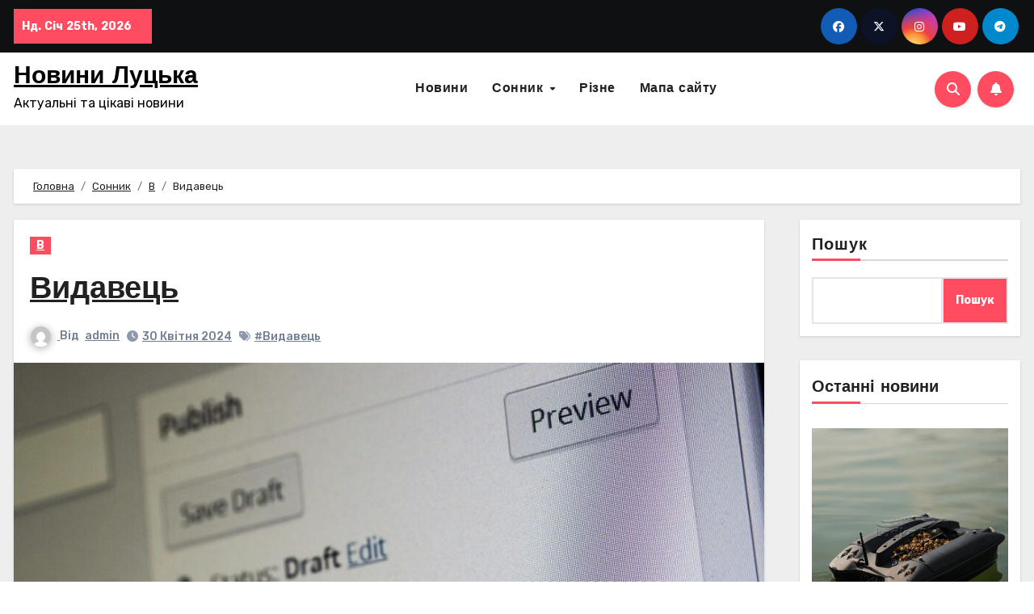

--- FILE ---
content_type: text/html; charset=UTF-8
request_url: https://lytsk.com.ua/sonnyk/v/vidavec/
body_size: 26082
content:
 <!DOCTYPE html><html lang="uk"><head><meta charset="UTF-8"><meta name="viewport" content="width=device-width, initial-scale=1"><meta name="ahrefs-site-verification" content="d6e0d8f21b2c80773c95d29fb663efdda612219b96882ecee118c812707d31ad"><link rel="profile" href="https://gmpg.org/xfn/11"><meta name='robots' content='index, follow, max-image-preview:large, max-snippet:-1, max-video-preview:-1' /> <script defer src="[data-uri]"></script> <title>Видавець - Новини Луцька</title><meta name="description" content="Сонник Видавець – значення сну Видавець – це людина, яка займається виданням книг, журналів або інших друкованих матеріалів. У сні він може символізувати" /><link rel="canonical" href="https://lytsk.com.ua/sonnyk/v/vidavec/" /><meta property="og:locale" content="uk_UA" /><meta property="og:type" content="article" /><meta property="og:title" content="Видавець - Новини Луцька" /><meta property="og:description" content="Сонник Видавець – значення сну Видавець – це людина, яка займається виданням книг, журналів або інших друкованих матеріалів. У сні він може символізувати" /><meta property="og:url" content="https://lytsk.com.ua/sonnyk/v/vidavec/" /><meta property="og:site_name" content="Новини Луцька" /><meta property="article:published_time" content="2024-04-30T07:29:29+00:00" /><meta property="og:image" content="https://lytsk.com.ua/wp-content/uploads/2024/04/vidavec-1.jpg" /><meta property="og:image:width" content="1024" /><meta property="og:image:height" content="682" /><meta property="og:image:type" content="image/jpeg" /><meta name="author" content="admin" /><meta name="twitter:card" content="summary_large_image" /><meta name="twitter:label1" content="Написано" /><meta name="twitter:data1" content="admin" /> <script type="application/ld+json" class="yoast-schema-graph">{"@context":"https://schema.org","@graph":[{"@type":"WebPage","@id":"https://lytsk.com.ua/sonnyk/v/vidavec/","url":"https://lytsk.com.ua/sonnyk/v/vidavec/","name":"Видавець - Новини Луцька","isPartOf":{"@id":"https://lytsk.com.ua/#website"},"primaryImageOfPage":{"@id":"https://lytsk.com.ua/sonnyk/v/vidavec/#primaryimage"},"image":{"@id":"https://lytsk.com.ua/sonnyk/v/vidavec/#primaryimage"},"thumbnailUrl":"https://lytsk.com.ua/wp-content/uploads/2024/04/vidavec-1.jpg","datePublished":"2024-04-30T07:29:29+00:00","dateModified":"2024-04-30T07:29:29+00:00","author":{"@id":"https://lytsk.com.ua/#/schema/person/6fe4ea5198b0af8b3e93842d481719d6"},"description":"Сонник Видавець – значення сну Видавець – це людина, яка займається виданням книг, журналів або інших друкованих матеріалів. У сні він може символізувати","breadcrumb":{"@id":"https://lytsk.com.ua/sonnyk/v/vidavec/#breadcrumb"},"inLanguage":"uk","potentialAction":[{"@type":"ReadAction","target":["https://lytsk.com.ua/sonnyk/v/vidavec/"]}]},{"@type":"ImageObject","inLanguage":"uk","@id":"https://lytsk.com.ua/sonnyk/v/vidavec/#primaryimage","url":"https://lytsk.com.ua/wp-content/uploads/2024/04/vidavec-1.jpg","contentUrl":"https://lytsk.com.ua/wp-content/uploads/2024/04/vidavec-1.jpg","width":1024,"height":682},{"@type":"BreadcrumbList","@id":"https://lytsk.com.ua/sonnyk/v/vidavec/#breadcrumb","itemListElement":[{"@type":"ListItem","position":1,"name":"Головна","item":"https://lytsk.com.ua/"},{"@type":"ListItem","position":2,"name":"Видавець"}]},{"@type":"WebSite","@id":"https://lytsk.com.ua/#website","url":"https://lytsk.com.ua/","name":"Новини Луцька","description":"Актуальні та цікаві новини","potentialAction":[{"@type":"SearchAction","target":{"@type":"EntryPoint","urlTemplate":"https://lytsk.com.ua/?s={search_term_string}"},"query-input":{"@type":"PropertyValueSpecification","valueRequired":true,"valueName":"search_term_string"}}],"inLanguage":"uk"},{"@type":"Person","@id":"https://lytsk.com.ua/#/schema/person/6fe4ea5198b0af8b3e93842d481719d6","name":"admin","image":{"@type":"ImageObject","inLanguage":"uk","@id":"https://lytsk.com.ua/#/schema/person/image/","url":"https://secure.gravatar.com/avatar/7b742056d567fd3c555ad38a5e180e935cbcb55358fbf7a699bad7f21a0f6324?s=96&d=mm&r=g","contentUrl":"https://secure.gravatar.com/avatar/7b742056d567fd3c555ad38a5e180e935cbcb55358fbf7a699bad7f21a0f6324?s=96&d=mm&r=g","caption":"admin"},"sameAs":["http://lytsk.com.ua"],"url":"https://lytsk.com.ua/author/admin/"}]}</script> <link rel="amphtml" href="https://lytsk.com.ua/sonnyk/v/vidavec/amp/" /><meta name="generator" content="AMP for WP 1.1.2"/><link rel='dns-prefetch' href='//fonts.googleapis.com' /><link rel="alternate" type="application/rss+xml" title="Новини Луцька &raquo; стрічка" href="https://lytsk.com.ua/feed/" /><link rel="alternate" type="application/rss+xml" title="Новини Луцька &raquo; Канал коментарів" href="https://lytsk.com.ua/comments/feed/" /><link rel="alternate" type="application/rss+xml" title="Новини Луцька &raquo; Видавець Канал коментарів" href="https://lytsk.com.ua/sonnyk/v/vidavec/feed/" /><link rel="alternate" title="oEmbed (JSON)" type="application/json+oembed" href="https://lytsk.com.ua/wp-json/oembed/1.0/embed?url=https%3A%2F%2Flytsk.com.ua%2Fsonnyk%2Fv%2Fvidavec%2F" /><link rel="alternate" title="oEmbed (XML)" type="text/xml+oembed" href="https://lytsk.com.ua/wp-json/oembed/1.0/embed?url=https%3A%2F%2Flytsk.com.ua%2Fsonnyk%2Fv%2Fvidavec%2F&#038;format=xml" /><style id='wp-img-auto-sizes-contain-inline-css' type='text/css'>img:is([sizes=auto i],[sizes^="auto," i]){contain-intrinsic-size:3000px 1500px}
/*# sourceURL=wp-img-auto-sizes-contain-inline-css */</style><style id='wp-emoji-styles-inline-css' type='text/css'>img.wp-smiley, img.emoji {
		display: inline !important;
		border: none !important;
		box-shadow: none !important;
		height: 1em !important;
		width: 1em !important;
		margin: 0 0.07em !important;
		vertical-align: -0.1em !important;
		background: none !important;
		padding: 0 !important;
	}
/*# sourceURL=wp-emoji-styles-inline-css */</style><style id='wp-block-library-inline-css' type='text/css'>:root{--wp-block-synced-color:#7a00df;--wp-block-synced-color--rgb:122,0,223;--wp-bound-block-color:var(--wp-block-synced-color);--wp-editor-canvas-background:#ddd;--wp-admin-theme-color:#007cba;--wp-admin-theme-color--rgb:0,124,186;--wp-admin-theme-color-darker-10:#006ba1;--wp-admin-theme-color-darker-10--rgb:0,107,160.5;--wp-admin-theme-color-darker-20:#005a87;--wp-admin-theme-color-darker-20--rgb:0,90,135;--wp-admin-border-width-focus:2px}@media (min-resolution:192dpi){:root{--wp-admin-border-width-focus:1.5px}}.wp-element-button{cursor:pointer}:root .has-very-light-gray-background-color{background-color:#eee}:root .has-very-dark-gray-background-color{background-color:#313131}:root .has-very-light-gray-color{color:#eee}:root .has-very-dark-gray-color{color:#313131}:root .has-vivid-green-cyan-to-vivid-cyan-blue-gradient-background{background:linear-gradient(135deg,#00d084,#0693e3)}:root .has-purple-crush-gradient-background{background:linear-gradient(135deg,#34e2e4,#4721fb 50%,#ab1dfe)}:root .has-hazy-dawn-gradient-background{background:linear-gradient(135deg,#faaca8,#dad0ec)}:root .has-subdued-olive-gradient-background{background:linear-gradient(135deg,#fafae1,#67a671)}:root .has-atomic-cream-gradient-background{background:linear-gradient(135deg,#fdd79a,#004a59)}:root .has-nightshade-gradient-background{background:linear-gradient(135deg,#330968,#31cdcf)}:root .has-midnight-gradient-background{background:linear-gradient(135deg,#020381,#2874fc)}:root{--wp--preset--font-size--normal:16px;--wp--preset--font-size--huge:42px}.has-regular-font-size{font-size:1em}.has-larger-font-size{font-size:2.625em}.has-normal-font-size{font-size:var(--wp--preset--font-size--normal)}.has-huge-font-size{font-size:var(--wp--preset--font-size--huge)}.has-text-align-center{text-align:center}.has-text-align-left{text-align:left}.has-text-align-right{text-align:right}.has-fit-text{white-space:nowrap!important}#end-resizable-editor-section{display:none}.aligncenter{clear:both}.items-justified-left{justify-content:flex-start}.items-justified-center{justify-content:center}.items-justified-right{justify-content:flex-end}.items-justified-space-between{justify-content:space-between}.screen-reader-text{border:0;clip-path:inset(50%);height:1px;margin:-1px;overflow:hidden;padding:0;position:absolute;width:1px;word-wrap:normal!important}.screen-reader-text:focus{background-color:#ddd;clip-path:none;color:#444;display:block;font-size:1em;height:auto;left:5px;line-height:normal;padding:15px 23px 14px;text-decoration:none;top:5px;width:auto;z-index:100000}html :where(.has-border-color){border-style:solid}html :where([style*=border-top-color]){border-top-style:solid}html :where([style*=border-right-color]){border-right-style:solid}html :where([style*=border-bottom-color]){border-bottom-style:solid}html :where([style*=border-left-color]){border-left-style:solid}html :where([style*=border-width]){border-style:solid}html :where([style*=border-top-width]){border-top-style:solid}html :where([style*=border-right-width]){border-right-style:solid}html :where([style*=border-bottom-width]){border-bottom-style:solid}html :where([style*=border-left-width]){border-left-style:solid}html :where(img[class*=wp-image-]){height:auto;max-width:100%}:where(figure){margin:0 0 1em}html :where(.is-position-sticky){--wp-admin--admin-bar--position-offset:var(--wp-admin--admin-bar--height,0px)}@media screen and (max-width:600px){html :where(.is-position-sticky){--wp-admin--admin-bar--position-offset:0px}}

/*# sourceURL=wp-block-library-inline-css */</style><style id='wp-block-categories-inline-css' type='text/css'>.wp-block-categories{box-sizing:border-box}.wp-block-categories.alignleft{margin-right:2em}.wp-block-categories.alignright{margin-left:2em}.wp-block-categories.wp-block-categories-dropdown.aligncenter{text-align:center}.wp-block-categories .wp-block-categories__label{display:block;width:100%}
/*# sourceURL=https://lytsk.com.ua/wp-includes/blocks/categories/style.min.css */</style><style id='wp-block-heading-inline-css' type='text/css'>h1:where(.wp-block-heading).has-background,h2:where(.wp-block-heading).has-background,h3:where(.wp-block-heading).has-background,h4:where(.wp-block-heading).has-background,h5:where(.wp-block-heading).has-background,h6:where(.wp-block-heading).has-background{padding:1.25em 2.375em}h1.has-text-align-left[style*=writing-mode]:where([style*=vertical-lr]),h1.has-text-align-right[style*=writing-mode]:where([style*=vertical-rl]),h2.has-text-align-left[style*=writing-mode]:where([style*=vertical-lr]),h2.has-text-align-right[style*=writing-mode]:where([style*=vertical-rl]),h3.has-text-align-left[style*=writing-mode]:where([style*=vertical-lr]),h3.has-text-align-right[style*=writing-mode]:where([style*=vertical-rl]),h4.has-text-align-left[style*=writing-mode]:where([style*=vertical-lr]),h4.has-text-align-right[style*=writing-mode]:where([style*=vertical-rl]),h5.has-text-align-left[style*=writing-mode]:where([style*=vertical-lr]),h5.has-text-align-right[style*=writing-mode]:where([style*=vertical-rl]),h6.has-text-align-left[style*=writing-mode]:where([style*=vertical-lr]),h6.has-text-align-right[style*=writing-mode]:where([style*=vertical-rl]){rotate:180deg}
/*# sourceURL=https://lytsk.com.ua/wp-includes/blocks/heading/style.min.css */</style><style id='wp-block-latest-posts-inline-css' type='text/css'>.wp-block-latest-posts{box-sizing:border-box}.wp-block-latest-posts.alignleft{margin-right:2em}.wp-block-latest-posts.alignright{margin-left:2em}.wp-block-latest-posts.wp-block-latest-posts__list{list-style:none}.wp-block-latest-posts.wp-block-latest-posts__list li{clear:both;overflow-wrap:break-word}.wp-block-latest-posts.is-grid{display:flex;flex-wrap:wrap}.wp-block-latest-posts.is-grid li{margin:0 1.25em 1.25em 0;width:100%}@media (min-width:600px){.wp-block-latest-posts.columns-2 li{width:calc(50% - .625em)}.wp-block-latest-posts.columns-2 li:nth-child(2n){margin-right:0}.wp-block-latest-posts.columns-3 li{width:calc(33.33333% - .83333em)}.wp-block-latest-posts.columns-3 li:nth-child(3n){margin-right:0}.wp-block-latest-posts.columns-4 li{width:calc(25% - .9375em)}.wp-block-latest-posts.columns-4 li:nth-child(4n){margin-right:0}.wp-block-latest-posts.columns-5 li{width:calc(20% - 1em)}.wp-block-latest-posts.columns-5 li:nth-child(5n){margin-right:0}.wp-block-latest-posts.columns-6 li{width:calc(16.66667% - 1.04167em)}.wp-block-latest-posts.columns-6 li:nth-child(6n){margin-right:0}}:root :where(.wp-block-latest-posts.is-grid){padding:0}:root :where(.wp-block-latest-posts.wp-block-latest-posts__list){padding-left:0}.wp-block-latest-posts__post-author,.wp-block-latest-posts__post-date{display:block;font-size:.8125em}.wp-block-latest-posts__post-excerpt,.wp-block-latest-posts__post-full-content{margin-bottom:1em;margin-top:.5em}.wp-block-latest-posts__featured-image a{display:inline-block}.wp-block-latest-posts__featured-image img{height:auto;max-width:100%;width:auto}.wp-block-latest-posts__featured-image.alignleft{float:left;margin-right:1em}.wp-block-latest-posts__featured-image.alignright{float:right;margin-left:1em}.wp-block-latest-posts__featured-image.aligncenter{margin-bottom:1em;text-align:center}
/*# sourceURL=https://lytsk.com.ua/wp-includes/blocks/latest-posts/style.min.css */</style><style id='wp-block-search-inline-css' type='text/css'>.wp-block-search__button{margin-left:10px;word-break:normal}.wp-block-search__button.has-icon{line-height:0}.wp-block-search__button svg{height:1.25em;min-height:24px;min-width:24px;width:1.25em;fill:currentColor;vertical-align:text-bottom}:where(.wp-block-search__button){border:1px solid #ccc;padding:6px 10px}.wp-block-search__inside-wrapper{display:flex;flex:auto;flex-wrap:nowrap;max-width:100%}.wp-block-search__label{width:100%}.wp-block-search.wp-block-search__button-only .wp-block-search__button{box-sizing:border-box;display:flex;flex-shrink:0;justify-content:center;margin-left:0;max-width:100%}.wp-block-search.wp-block-search__button-only .wp-block-search__inside-wrapper{min-width:0!important;transition-property:width}.wp-block-search.wp-block-search__button-only .wp-block-search__input{flex-basis:100%;transition-duration:.3s}.wp-block-search.wp-block-search__button-only.wp-block-search__searchfield-hidden,.wp-block-search.wp-block-search__button-only.wp-block-search__searchfield-hidden .wp-block-search__inside-wrapper{overflow:hidden}.wp-block-search.wp-block-search__button-only.wp-block-search__searchfield-hidden .wp-block-search__input{border-left-width:0!important;border-right-width:0!important;flex-basis:0;flex-grow:0;margin:0;min-width:0!important;padding-left:0!important;padding-right:0!important;width:0!important}:where(.wp-block-search__input){appearance:none;border:1px solid #949494;flex-grow:1;font-family:inherit;font-size:inherit;font-style:inherit;font-weight:inherit;letter-spacing:inherit;line-height:inherit;margin-left:0;margin-right:0;min-width:3rem;padding:8px;text-decoration:unset!important;text-transform:inherit}:where(.wp-block-search__button-inside .wp-block-search__inside-wrapper){background-color:#fff;border:1px solid #949494;box-sizing:border-box;padding:4px}:where(.wp-block-search__button-inside .wp-block-search__inside-wrapper) .wp-block-search__input{border:none;border-radius:0;padding:0 4px}:where(.wp-block-search__button-inside .wp-block-search__inside-wrapper) .wp-block-search__input:focus{outline:none}:where(.wp-block-search__button-inside .wp-block-search__inside-wrapper) :where(.wp-block-search__button){padding:4px 8px}.wp-block-search.aligncenter .wp-block-search__inside-wrapper{margin:auto}.wp-block[data-align=right] .wp-block-search.wp-block-search__button-only .wp-block-search__inside-wrapper{float:right}
/*# sourceURL=https://lytsk.com.ua/wp-includes/blocks/search/style.min.css */</style><style id='wp-block-group-inline-css' type='text/css'>.wp-block-group{box-sizing:border-box}:where(.wp-block-group.wp-block-group-is-layout-constrained){position:relative}
/*# sourceURL=https://lytsk.com.ua/wp-includes/blocks/group/style.min.css */</style><style id='global-styles-inline-css' type='text/css'>:root{--wp--preset--aspect-ratio--square: 1;--wp--preset--aspect-ratio--4-3: 4/3;--wp--preset--aspect-ratio--3-4: 3/4;--wp--preset--aspect-ratio--3-2: 3/2;--wp--preset--aspect-ratio--2-3: 2/3;--wp--preset--aspect-ratio--16-9: 16/9;--wp--preset--aspect-ratio--9-16: 9/16;--wp--preset--color--black: #000000;--wp--preset--color--cyan-bluish-gray: #abb8c3;--wp--preset--color--white: #ffffff;--wp--preset--color--pale-pink: #f78da7;--wp--preset--color--vivid-red: #cf2e2e;--wp--preset--color--luminous-vivid-orange: #ff6900;--wp--preset--color--luminous-vivid-amber: #fcb900;--wp--preset--color--light-green-cyan: #7bdcb5;--wp--preset--color--vivid-green-cyan: #00d084;--wp--preset--color--pale-cyan-blue: #8ed1fc;--wp--preset--color--vivid-cyan-blue: #0693e3;--wp--preset--color--vivid-purple: #9b51e0;--wp--preset--gradient--vivid-cyan-blue-to-vivid-purple: linear-gradient(135deg,rgb(6,147,227) 0%,rgb(155,81,224) 100%);--wp--preset--gradient--light-green-cyan-to-vivid-green-cyan: linear-gradient(135deg,rgb(122,220,180) 0%,rgb(0,208,130) 100%);--wp--preset--gradient--luminous-vivid-amber-to-luminous-vivid-orange: linear-gradient(135deg,rgb(252,185,0) 0%,rgb(255,105,0) 100%);--wp--preset--gradient--luminous-vivid-orange-to-vivid-red: linear-gradient(135deg,rgb(255,105,0) 0%,rgb(207,46,46) 100%);--wp--preset--gradient--very-light-gray-to-cyan-bluish-gray: linear-gradient(135deg,rgb(238,238,238) 0%,rgb(169,184,195) 100%);--wp--preset--gradient--cool-to-warm-spectrum: linear-gradient(135deg,rgb(74,234,220) 0%,rgb(151,120,209) 20%,rgb(207,42,186) 40%,rgb(238,44,130) 60%,rgb(251,105,98) 80%,rgb(254,248,76) 100%);--wp--preset--gradient--blush-light-purple: linear-gradient(135deg,rgb(255,206,236) 0%,rgb(152,150,240) 100%);--wp--preset--gradient--blush-bordeaux: linear-gradient(135deg,rgb(254,205,165) 0%,rgb(254,45,45) 50%,rgb(107,0,62) 100%);--wp--preset--gradient--luminous-dusk: linear-gradient(135deg,rgb(255,203,112) 0%,rgb(199,81,192) 50%,rgb(65,88,208) 100%);--wp--preset--gradient--pale-ocean: linear-gradient(135deg,rgb(255,245,203) 0%,rgb(182,227,212) 50%,rgb(51,167,181) 100%);--wp--preset--gradient--electric-grass: linear-gradient(135deg,rgb(202,248,128) 0%,rgb(113,206,126) 100%);--wp--preset--gradient--midnight: linear-gradient(135deg,rgb(2,3,129) 0%,rgb(40,116,252) 100%);--wp--preset--font-size--small: 13px;--wp--preset--font-size--medium: 20px;--wp--preset--font-size--large: 36px;--wp--preset--font-size--x-large: 42px;--wp--preset--spacing--20: 0.44rem;--wp--preset--spacing--30: 0.67rem;--wp--preset--spacing--40: 1rem;--wp--preset--spacing--50: 1.5rem;--wp--preset--spacing--60: 2.25rem;--wp--preset--spacing--70: 3.38rem;--wp--preset--spacing--80: 5.06rem;--wp--preset--shadow--natural: 6px 6px 9px rgba(0, 0, 0, 0.2);--wp--preset--shadow--deep: 12px 12px 50px rgba(0, 0, 0, 0.4);--wp--preset--shadow--sharp: 6px 6px 0px rgba(0, 0, 0, 0.2);--wp--preset--shadow--outlined: 6px 6px 0px -3px rgb(255, 255, 255), 6px 6px rgb(0, 0, 0);--wp--preset--shadow--crisp: 6px 6px 0px rgb(0, 0, 0);}:where(.is-layout-flex){gap: 0.5em;}:where(.is-layout-grid){gap: 0.5em;}body .is-layout-flex{display: flex;}.is-layout-flex{flex-wrap: wrap;align-items: center;}.is-layout-flex > :is(*, div){margin: 0;}body .is-layout-grid{display: grid;}.is-layout-grid > :is(*, div){margin: 0;}:where(.wp-block-columns.is-layout-flex){gap: 2em;}:where(.wp-block-columns.is-layout-grid){gap: 2em;}:where(.wp-block-post-template.is-layout-flex){gap: 1.25em;}:where(.wp-block-post-template.is-layout-grid){gap: 1.25em;}.has-black-color{color: var(--wp--preset--color--black) !important;}.has-cyan-bluish-gray-color{color: var(--wp--preset--color--cyan-bluish-gray) !important;}.has-white-color{color: var(--wp--preset--color--white) !important;}.has-pale-pink-color{color: var(--wp--preset--color--pale-pink) !important;}.has-vivid-red-color{color: var(--wp--preset--color--vivid-red) !important;}.has-luminous-vivid-orange-color{color: var(--wp--preset--color--luminous-vivid-orange) !important;}.has-luminous-vivid-amber-color{color: var(--wp--preset--color--luminous-vivid-amber) !important;}.has-light-green-cyan-color{color: var(--wp--preset--color--light-green-cyan) !important;}.has-vivid-green-cyan-color{color: var(--wp--preset--color--vivid-green-cyan) !important;}.has-pale-cyan-blue-color{color: var(--wp--preset--color--pale-cyan-blue) !important;}.has-vivid-cyan-blue-color{color: var(--wp--preset--color--vivid-cyan-blue) !important;}.has-vivid-purple-color{color: var(--wp--preset--color--vivid-purple) !important;}.has-black-background-color{background-color: var(--wp--preset--color--black) !important;}.has-cyan-bluish-gray-background-color{background-color: var(--wp--preset--color--cyan-bluish-gray) !important;}.has-white-background-color{background-color: var(--wp--preset--color--white) !important;}.has-pale-pink-background-color{background-color: var(--wp--preset--color--pale-pink) !important;}.has-vivid-red-background-color{background-color: var(--wp--preset--color--vivid-red) !important;}.has-luminous-vivid-orange-background-color{background-color: var(--wp--preset--color--luminous-vivid-orange) !important;}.has-luminous-vivid-amber-background-color{background-color: var(--wp--preset--color--luminous-vivid-amber) !important;}.has-light-green-cyan-background-color{background-color: var(--wp--preset--color--light-green-cyan) !important;}.has-vivid-green-cyan-background-color{background-color: var(--wp--preset--color--vivid-green-cyan) !important;}.has-pale-cyan-blue-background-color{background-color: var(--wp--preset--color--pale-cyan-blue) !important;}.has-vivid-cyan-blue-background-color{background-color: var(--wp--preset--color--vivid-cyan-blue) !important;}.has-vivid-purple-background-color{background-color: var(--wp--preset--color--vivid-purple) !important;}.has-black-border-color{border-color: var(--wp--preset--color--black) !important;}.has-cyan-bluish-gray-border-color{border-color: var(--wp--preset--color--cyan-bluish-gray) !important;}.has-white-border-color{border-color: var(--wp--preset--color--white) !important;}.has-pale-pink-border-color{border-color: var(--wp--preset--color--pale-pink) !important;}.has-vivid-red-border-color{border-color: var(--wp--preset--color--vivid-red) !important;}.has-luminous-vivid-orange-border-color{border-color: var(--wp--preset--color--luminous-vivid-orange) !important;}.has-luminous-vivid-amber-border-color{border-color: var(--wp--preset--color--luminous-vivid-amber) !important;}.has-light-green-cyan-border-color{border-color: var(--wp--preset--color--light-green-cyan) !important;}.has-vivid-green-cyan-border-color{border-color: var(--wp--preset--color--vivid-green-cyan) !important;}.has-pale-cyan-blue-border-color{border-color: var(--wp--preset--color--pale-cyan-blue) !important;}.has-vivid-cyan-blue-border-color{border-color: var(--wp--preset--color--vivid-cyan-blue) !important;}.has-vivid-purple-border-color{border-color: var(--wp--preset--color--vivid-purple) !important;}.has-vivid-cyan-blue-to-vivid-purple-gradient-background{background: var(--wp--preset--gradient--vivid-cyan-blue-to-vivid-purple) !important;}.has-light-green-cyan-to-vivid-green-cyan-gradient-background{background: var(--wp--preset--gradient--light-green-cyan-to-vivid-green-cyan) !important;}.has-luminous-vivid-amber-to-luminous-vivid-orange-gradient-background{background: var(--wp--preset--gradient--luminous-vivid-amber-to-luminous-vivid-orange) !important;}.has-luminous-vivid-orange-to-vivid-red-gradient-background{background: var(--wp--preset--gradient--luminous-vivid-orange-to-vivid-red) !important;}.has-very-light-gray-to-cyan-bluish-gray-gradient-background{background: var(--wp--preset--gradient--very-light-gray-to-cyan-bluish-gray) !important;}.has-cool-to-warm-spectrum-gradient-background{background: var(--wp--preset--gradient--cool-to-warm-spectrum) !important;}.has-blush-light-purple-gradient-background{background: var(--wp--preset--gradient--blush-light-purple) !important;}.has-blush-bordeaux-gradient-background{background: var(--wp--preset--gradient--blush-bordeaux) !important;}.has-luminous-dusk-gradient-background{background: var(--wp--preset--gradient--luminous-dusk) !important;}.has-pale-ocean-gradient-background{background: var(--wp--preset--gradient--pale-ocean) !important;}.has-electric-grass-gradient-background{background: var(--wp--preset--gradient--electric-grass) !important;}.has-midnight-gradient-background{background: var(--wp--preset--gradient--midnight) !important;}.has-small-font-size{font-size: var(--wp--preset--font-size--small) !important;}.has-medium-font-size{font-size: var(--wp--preset--font-size--medium) !important;}.has-large-font-size{font-size: var(--wp--preset--font-size--large) !important;}.has-x-large-font-size{font-size: var(--wp--preset--font-size--x-large) !important;}
/*# sourceURL=global-styles-inline-css */</style><style id='classic-theme-styles-inline-css' type='text/css'>/*! This file is auto-generated */
.wp-block-button__link{color:#fff;background-color:#32373c;border-radius:9999px;box-shadow:none;text-decoration:none;padding:calc(.667em + 2px) calc(1.333em + 2px);font-size:1.125em}.wp-block-file__button{background:#32373c;color:#fff;text-decoration:none}
/*# sourceURL=/wp-includes/css/classic-themes.min.css */</style><link rel='stylesheet' id='toc-css-css' href='https://lytsk.com.ua/wp-content/cache/autoptimize/autoptimize_single_8091cb631ef661f91de0cb69c8017d14.php?ver=6.9' type='text/css' media='all' /><link rel='stylesheet' id='blogus-fonts-css' href='//fonts.googleapis.com/css?family=Rubik%3A400%2C500%2C700%7CJosefin+Sans%3A400%2C500%2C700%26display%3Dswap&#038;subset=latin%2Clatin-ext' type='text/css' media='all' /><link rel='stylesheet' id='blogus-google-fonts-css' href='//fonts.googleapis.com/css?family=ABeeZee%7CAbel%7CAbril+Fatface%7CAclonica%7CAcme%7CActor%7CAdamina%7CAdvent+Pro%7CAguafina+Script%7CAkronim%7CAladin%7CAldrich%7CAlef%7CAlegreya%7CAlegreya+SC%7CAlegreya+Sans%7CAlegreya+Sans+SC%7CAlex+Brush%7CAlfa+Slab+One%7CAlice%7CAlike%7CAlike+Angular%7CAllan%7CAllerta%7CAllerta+Stencil%7CAllura%7CAlmendra%7CAlmendra+Display%7CAlmendra+SC%7CAmarante%7CAmaranth%7CAmatic+SC%7CAmatica+SC%7CAmethysta%7CAmiko%7CAmiri%7CAmita%7CAnaheim%7CAndada%7CAndika%7CAngkor%7CAnnie+Use+Your+Telescope%7CAnonymous+Pro%7CAntic%7CAntic+Didone%7CAntic+Slab%7CAnton%7CArapey%7CArbutus%7CArbutus+Slab%7CArchitects+Daughter%7CArchivo+Black%7CArchivo+Narrow%7CAref+Ruqaa%7CArima+Madurai%7CArimo%7CArizonia%7CArmata%7CArtifika%7CArvo%7CArya%7CAsap%7CAsar%7CAsset%7CAssistant%7CAstloch%7CAsul%7CAthiti%7CAtma%7CAtomic+Age%7CAubrey%7CAudiowide%7CAutour+One%7CAverage%7CAverage+Sans%7CAveria+Gruesa+Libre%7CAveria+Libre%7CAveria+Sans+Libre%7CAveria+Serif+Libre%7CBad+Script%7CBaloo%7CBaloo+Bhai%7CBaloo+Da%7CBaloo+Thambi%7CBalthazar%7CBangers%7CBasic%7CBattambang%7CBaumans%7CBayon%7CBelgrano%7CBelleza%7CBenchNine%7CBentham%7CBerkshire+Swash%7CBevan%7CBigelow+Rules%7CBigshot+One%7CBilbo%7CBilbo+Swash+Caps%7CBioRhyme%7CBioRhyme+Expanded%7CBiryani%7CBitter%7CBlack+Ops+One%7CBokor%7CBonbon%7CBoogaloo%7CBowlby+One%7CBowlby+One+SC%7CBrawler%7CBree+Serif%7CBubblegum+Sans%7CBubbler+One%7CBuda%7CBuenard%7CBungee%7CBungee+Hairline%7CBungee+Inline%7CBungee+Outline%7CBungee+Shade%7CButcherman%7CButterfly+Kids%7CCabin%7CCabin+Condensed%7CCabin+Sketch%7CCaesar+Dressing%7CCagliostro%7CCairo%7CCalligraffitti%7CCambay%7CCambo%7CCandal%7CCantarell%7CCantata+One%7CCantora+One%7CCapriola%7CCardo%7CCarme%7CCarrois+Gothic%7CCarrois+Gothic+SC%7CCarter+One%7CCatamaran%7CCaudex%7CCaveat%7CCaveat+Brush%7CCedarville+Cursive%7CCeviche+One%7CChanga%7CChanga+One%7CChango%7CChathura%7CChau+Philomene+One%7CChela+One%7CChelsea+Market%7CChenla%7CCherry+Cream+Soda%7CCherry+Swash%7CChewy%7CChicle%7CChivo%7CChonburi%7CCinzel%7CCinzel+Decorative%7CClicker+Script%7CCoda%7CCoda+Caption%7CCodystar%7CCoiny%7CCombo%7CComfortaa%7CComing+Soon%7CConcert+One%7CCondiment%7CContent%7CContrail+One%7CConvergence%7CCookie%7CCopse%7CCorben%7CCormorant%7CCormorant+Garamond%7CCormorant+Infant%7CCormorant+SC%7CCormorant+Unicase%7CCormorant+Upright%7CCourgette%7CCousine%7CCoustard%7CCovered+By+Your+Grace%7CCrafty+Girls%7CCreepster%7CCrete+Round%7CCrimson+Text%7CCroissant+One%7CCrushed%7CCuprum%7CCutive%7CCutive+Mono%7CDamion%7CDancing+Script%7CDangrek%7CDavid+Libre%7CDawning+of+a+New+Day%7CDays+One%7CDekko%7CDelius%7CDelius+Swash+Caps%7CDelius+Unicase%7CDella+Respira%7CDenk+One%7CDevonshire%7CDhurjati%7CDidact+Gothic%7CDiplomata%7CDiplomata+SC%7CDomine%7CDonegal+One%7CDoppio+One%7CDorsa%7CDosis%7CDr+Sugiyama%7CDroid+Sans%7CDroid+Sans+Mono%7CDroid+Serif%7CDuru+Sans%7CDynalight%7CEB+Garamond%7CEagle+Lake%7CEater%7CEconomica%7CEczar%7CEk+Mukta%7CEl+Messiri%7CElectrolize%7CElsie%7CElsie+Swash+Caps%7CEmblema+One%7CEmilys+Candy%7CEngagement%7CEnglebert%7CEnriqueta%7CErica+One%7CEsteban%7CEuphoria+Script%7CEwert%7CExo%7CExo+2%7CExpletus+Sans%7CFanwood+Text%7CFarsan%7CFascinate%7CFascinate+Inline%7CFaster+One%7CFasthand%7CFauna+One%7CFederant%7CFedero%7CFelipa%7CFenix%7CFinger+Paint%7CFira+Mono%7CFira+Sans%7CFjalla+One%7CFjord+One%7CFlamenco%7CFlavors%7CFondamento%7CFontdiner+Swanky%7CForum%7CFrancois+One%7CFrank+Ruhl+Libre%7CFreckle+Face%7CFredericka+the+Great%7CFredoka+One%7CFreehand%7CFresca%7CFrijole%7CFruktur%7CFugaz+One%7CGFS+Didot%7CGFS+Neohellenic%7CGabriela%7CGafata%7CGalada%7CGaldeano%7CGalindo%7CGentium+Basic%7CGentium+Book+Basic%7CGeo%7CGeostar%7CGeostar+Fill%7CGermania+One%7CGidugu%7CGilda+Display%7CGive+You+Glory%7CGlass+Antiqua%7CGlegoo%7CGloria+Hallelujah%7CGoblin+One%7CGochi+Hand%7CGorditas%7CGoudy+Bookletter+1911%7CGraduate%7CGrand+Hotel%7CGravitas+One%7CGreat+Vibes%7CGriffy%7CGruppo%7CGudea%7CGurajada%7CHabibi%7CHalant%7CHammersmith+One%7CHanalei%7CHanalei+Fill%7CHandlee%7CHanuman%7CHappy+Monkey%7CHarmattan%7CHeadland+One%7CHeebo%7CHenny+Penny%7CHerr+Von+Muellerhoff%7CHind%7CHind+Guntur%7CHind+Madurai%7CHind+Siliguri%7CHind+Vadodara%7CHoltwood+One+SC%7CHomemade+Apple%7CHomenaje%7CIM+Fell+DW+Pica%7CIM+Fell+DW+Pica+SC%7CIM+Fell+Double+Pica%7CIM+Fell+Double+Pica+SC%7CIM+Fell+English%7CIM+Fell+English+SC%7CIM+Fell+French+Canon%7CIM+Fell+French+Canon+SC%7CIM+Fell+Great+Primer%7CIM+Fell+Great+Primer+SC%7CIceberg%7CIceland%7CImprima%7CInconsolata%7CInder%7CIndie+Flower%7CInika%7CInknut+Antiqua%7CIrish+Grover%7CIstok+Web%7CItaliana%7CItalianno%7CItim%7CJacques+Francois%7CJacques+Francois+Shadow%7CJaldi%7CJim+Nightshade%7CJockey+One%7CJolly+Lodger%7CJomhuria%7CJosefin+Sans%7CJosefin+Slab%7CJoti+One%7CJudson%7CJulee%7CJulius+Sans+One%7CJunge%7CJura%7CJust+Another+Hand%7CJust+Me+Again+Down+Here%7CKadwa%7CKalam%7CKameron%7CKanit%7CKantumruy%7CKarla%7CKarma%7CKatibeh%7CKaushan+Script%7CKavivanar%7CKavoon%7CKdam+Thmor%7CKeania+One%7CKelly+Slab%7CKenia%7CKhand%7CKhmer%7CKhula%7CKite+One%7CKnewave%7CKotta+One%7CKoulen%7CKranky%7CKreon%7CKristi%7CKrona+One%7CKumar+One%7CKumar+One+Outline%7CKurale%7CLa+Belle+Aurore%7CLaila%7CLakki+Reddy%7CLalezar%7CLancelot%7CLateef%7CLato%7CLeague+Script%7CLeckerli+One%7CLedger%7CLekton%7CLemon%7CLemonada%7CLibre+Baskerville%7CLibre+Franklin%7CLife+Savers%7CLilita+One%7CLily+Script+One%7CLimelight%7CLinden+Hill%7CLobster%7CLobster+Two%7CLondrina+Outline%7CLondrina+Shadow%7CLondrina+Sketch%7CLondrina+Solid%7CLora%7CLove+Ya+Like+A+Sister%7CLoved+by+the+King%7CLovers+Quarrel%7CLuckiest+Guy%7CLusitana%7CLustria%7CMacondo%7CMacondo+Swash+Caps%7CMada%7CMagra%7CMaiden+Orange%7CMaitree%7CMako%7CMallanna%7CMandali%7CMarcellus%7CMarcellus+SC%7CMarck+Script%7CMargarine%7CMarko+One%7CMarmelad%7CMartel%7CMartel+Sans%7CMarvel%7CMate%7CMate+SC%7CMaven+Pro%7CMcLaren%7CMeddon%7CMedievalSharp%7CMedula+One%7CMeera+Inimai%7CMegrim%7CMeie+Script%7CMerienda%7CMerienda+One%7CMerriweather%7CMerriweather+Sans%7CMetal%7CMetal+Mania%7CMetamorphous%7CMetrophobic%7CMichroma%7CMilonga%7CMiltonian%7CMiltonian+Tattoo%7CMiniver%7CMiriam+Libre%7CMirza%7CMiss+Fajardose%7CMitr%7CModak%7CModern+Antiqua%7CMogra%7CMolengo%7CMolle%7CMonda%7CMonofett%7CMonoton%7CMonsieur+La+Doulaise%7CMontaga%7CMontez%7CMontserrat%7CMontserrat+Alternates%7CMontserrat+Subrayada%7CMoul%7CMoulpali%7CMountains+of+Christmas%7CMouse+Memoirs%7CMr+Bedfort%7CMr+Dafoe%7CMr+De+Haviland%7CMrs+Saint+Delafield%7CMrs+Sheppards%7CMukta+Vaani%7CMuli%7CMystery+Quest%7CNTR%7CNeucha%7CNeuton%7CNew+Rocker%7CNews+Cycle%7CNiconne%7CNixie+One%7CNobile%7CNokora%7CNorican%7CNosifer%7CNothing+You+Could+Do%7CNoticia+Text%7CNoto+Sans%7CNoto+Serif%7CNova+Cut%7CNova+Flat%7CNova+Mono%7CNova+Oval%7CNova+Round%7CNova+Script%7CNova+Slim%7CNova+Square%7CNumans%7CNunito%7COdor+Mean+Chey%7COffside%7COld+Standard+TT%7COldenburg%7COleo+Script%7COleo+Script+Swash+Caps%7COpen+Sans%7COpen+Sans+Condensed%7COranienbaum%7COrbitron%7COregano%7COrienta%7COriginal+Surfer%7COswald%7COver+the+Rainbow%7COverlock%7COverlock+SC%7COvo%7COxygen%7COxygen+Mono%7CPT+Mono%7CPT+Sans%7CPT+Sans+Caption%7CPT+Sans+Narrow%7CPT+Serif%7CPT+Serif+Caption%7CPacifico%7CPalanquin%7CPalanquin+Dark%7CPaprika%7CParisienne%7CPassero+One%7CPassion+One%7CPathway+Gothic+One%7CPatrick+Hand%7CPatrick+Hand+SC%7CPattaya%7CPatua+One%7CPavanam%7CPaytone+One%7CPeddana%7CPeralta%7CPermanent+Marker%7CPetit+Formal+Script%7CPetrona%7CPhilosopher%7CPiedra%7CPinyon+Script%7CPirata+One%7CPlaster%7CPlay%7CPlayball%7CPlayfair+Display%7CPlayfair+Display+SC%7CPodkova%7CPoiret+One%7CPoller+One%7CPoly%7CPompiere%7CPontano+Sans%7CPoppins%7CPort+Lligat+Sans%7CPort+Lligat+Slab%7CPragati+Narrow%7CPrata%7CPreahvihear%7CPress+Start+2P%7CPridi%7CPrincess+Sofia%7CProciono%7CPrompt%7CProsto+One%7CProza+Libre%7CPuritan%7CPurple+Purse%7CQuando%7CQuantico%7CQuattrocento%7CQuattrocento+Sans%7CQuestrial%7CQuicksand%7CQuintessential%7CQwigley%7CRacing+Sans+One%7CRadley%7CRajdhani%7CRakkas%7CRaleway%7CRaleway+Dots%7CRamabhadra%7CRamaraja%7CRambla%7CRammetto+One%7CRanchers%7CRancho%7CRanga%7CRasa%7CRationale%7CRavi+Prakash%7CRedressed%7CReem+Kufi%7CReenie+Beanie%7CRevalia%7CRhodium+Libre%7CRibeye%7CRibeye+Marrow%7CRighteous%7CRisque%7CRoboto%7CRoboto+Condensed%7CRoboto+Mono%7CRoboto+Slab%7CRochester%7CRock+Salt%7CRokkitt%7CRomanesco%7CRopa+Sans%7CRosario%7CRosarivo%7CRouge+Script%7CRozha+One%7CRubik%7CRubik+Mono+One%7CRubik+One%7CRuda%7CRufina%7CRuge+Boogie%7CRuluko%7CRum+Raisin%7CRuslan+Display%7CRusso+One%7CRuthie%7CRye%7CSacramento%7CSahitya%7CSail%7CSalsa%7CSanchez%7CSancreek%7CSansita+One%7CSarala%7CSarina%7CSarpanch%7CSatisfy%7CScada%7CScheherazade%7CSchoolbell%7CScope+One%7CSeaweed+Script%7CSecular+One%7CSevillana%7CSeymour+One%7CShadows+Into+Light%7CShadows+Into+Light+Two%7CShanti%7CShare%7CShare+Tech%7CShare+Tech+Mono%7CShojumaru%7CShort+Stack%7CShrikhand%7CSiemreap%7CSigmar+One%7CSignika%7CSignika+Negative%7CSimonetta%7CSintony%7CSirin+Stencil%7CSix+Caps%7CSkranji%7CSlabo+13px%7CSlabo+27px%7CSlackey%7CSmokum%7CSmythe%7CSniglet%7CSnippet%7CSnowburst+One%7CSofadi+One%7CSofia%7CSonsie+One%7CSorts+Mill+Goudy%7CSource+Code+Pro%7CSource+Sans+Pro%7CSource+Serif+Pro%7CSpace+Mono%7CSpecial+Elite%7CSpicy+Rice%7CSpinnaker%7CSpirax%7CSquada+One%7CSree+Krushnadevaraya%7CSriracha%7CStalemate%7CStalinist+One%7CStardos+Stencil%7CStint+Ultra+Condensed%7CStint+Ultra+Expanded%7CStoke%7CStrait%7CSue+Ellen+Francisco%7CSuez+One%7CSumana%7CSunshiney%7CSupermercado+One%7CSura%7CSuranna%7CSuravaram%7CSuwannaphum%7CSwanky+and+Moo+Moo%7CSyncopate%7CTangerine%7CTaprom%7CTauri%7CTaviraj%7CTeko%7CTelex%7CTenali+Ramakrishna%7CTenor+Sans%7CText+Me+One%7CThe+Girl+Next+Door%7CTienne%7CTillana%7CTimmana%7CTinos%7CTitan+One%7CTitillium+Web%7CTrade+Winds%7CTrirong%7CTrocchi%7CTrochut%7CTrykker%7CTulpen+One%7CUbuntu%7CUbuntu+Condensed%7CUbuntu+Mono%7CUltra%7CUncial+Antiqua%7CUnderdog%7CUnica+One%7CUnifrakturCook%7CUnifrakturMaguntia%7CUnkempt%7CUnlock%7CUnna%7CVT323%7CVampiro+One%7CVarela%7CVarela+Round%7CVast+Shadow%7CVesper+Libre%7CVibur%7CVidaloka%7CViga%7CVoces%7CVolkhov%7CVollkorn%7CVoltaire%7CWaiting+for+the+Sunrise%7CWallpoet%7CWalter+Turncoat%7CWarnes%7CWellfleet%7CWendy+One%7CWire+One%7CWork+Sans%7CYanone+Kaffeesatz%7CYantramanav%7CYatra+One%7CYellowtail%7CYeseva+One%7CYesteryear%7CYrsa%7CZeyada&#038;subset=latin%2Clatin-ext' type='text/css' media='all' /><link rel='stylesheet' id='bootstrap-css' href='https://lytsk.com.ua/wp-content/cache/autoptimize/autoptimize_single_531c7f6cc193e3dd85d7e929bbc3aad9.php?ver=6.9' type='text/css' media='all' /><link rel='stylesheet' id='blogus-style-css' href='https://lytsk.com.ua/wp-content/cache/autoptimize/autoptimize_single_60d73b0bbfce74137271ac5ba3b369a1.php?ver=6.9' type='text/css' media='all' /><link rel='stylesheet' id='all-css-css' href='https://lytsk.com.ua/wp-content/cache/autoptimize/autoptimize_single_83c96e2016033f9d896c39dec6839543.php?ver=6.9' type='text/css' media='all' /><link rel='stylesheet' id='dark-css' href='https://lytsk.com.ua/wp-content/cache/autoptimize/autoptimize_single_c007fcf279389db54107da92aee88e32.php?ver=6.9' type='text/css' media='all' /><link rel='stylesheet' id='swiper-bundle-css-css' href='https://lytsk.com.ua/wp-content/cache/autoptimize/autoptimize_single_9b51d6d2d6952aa25f82f8ca7b554248.php?ver=6.9' type='text/css' media='all' /><link rel='stylesheet' id='smartmenus-css' href='https://lytsk.com.ua/wp-content/cache/autoptimize/autoptimize_single_efde01f2fc13addf2e0ebabda8471d2d.php?ver=6.9' type='text/css' media='all' /><link rel='stylesheet' id='animate-css' href='https://lytsk.com.ua/wp-content/cache/autoptimize/autoptimize_single_fcb641a126ce1c2ea8fbb3efec7c347a.php?ver=6.9' type='text/css' media='all' /><link rel='stylesheet' id='blogus-custom-css-css' href='https://lytsk.com.ua/wp-content/cache/autoptimize/autoptimize_single_c9c575a93a15b9b67528b9b9b80836d9.php?ver=1.0' type='text/css' media='all' /><link rel='stylesheet' id='blogus-style-parent-css' href='https://lytsk.com.ua/wp-content/cache/autoptimize/autoptimize_single_21a6be372a0c4d8b432333e342b6cfeb.php?ver=6.9' type='text/css' media='all' /><link rel='stylesheet' id='blogpaper-style-css' href='https://lytsk.com.ua/wp-content/cache/autoptimize/autoptimize_single_60d73b0bbfce74137271ac5ba3b369a1.php?ver=1.0' type='text/css' media='all' /><link rel='stylesheet' id='blogpaper-default-css-css' href='https://lytsk.com.ua/wp-content/cache/autoptimize/autoptimize_single_f05f8498e7f81c65bec8c2533da58a6f.php?ver=6.9' type='text/css' media='all' /> <script defer type="text/javascript" src="https://lytsk.com.ua/wp-includes/js/jquery/jquery.min.js?ver=3.7.1" id="jquery-core-js"></script> <script defer type="text/javascript" src="https://lytsk.com.ua/wp-includes/js/jquery/jquery-migrate.min.js?ver=3.4.1" id="jquery-migrate-js"></script> <script defer type="text/javascript" src="https://lytsk.com.ua/wp-content/cache/autoptimize/autoptimize_single_ee5d178484a55e36788dcb5d14b52d01.php?ver=6.9" id="blogus-navigation-js"></script> <script defer type="text/javascript" src="https://lytsk.com.ua/wp-content/cache/autoptimize/autoptimize_single_b38ad66233d951b97b32d03cb8d042dd.php?ver=6.9" id="blogus_bootstrap_script-js"></script> <script defer type="text/javascript" src="https://lytsk.com.ua/wp-content/cache/autoptimize/autoptimize_single_27fbae62289b17ce94845884c7347e1f.php?ver=6.9" id="swiper-bundle-js"></script> <script defer type="text/javascript" src="https://lytsk.com.ua/wp-content/cache/autoptimize/autoptimize_single_e533ba8761de8be51b78aa4e749ac9f3.php?ver=6.9" id="blogus_main-js-js"></script> <script defer type="text/javascript" src="https://lytsk.com.ua/wp-content/themes/blogus/js/sticksy.min.js?ver=6.9" id="sticksy-js-js"></script> <script defer type="text/javascript" src="https://lytsk.com.ua/wp-content/cache/autoptimize/autoptimize_single_efcff8546ef4a6330321fdc755a75229.php?ver=6.9" id="smartmenus-js-js"></script> <script defer type="text/javascript" src="https://lytsk.com.ua/wp-content/cache/autoptimize/autoptimize_single_1427fe4a30d1b12e19d40bca25948a66.php?ver=6.9" id="bootstrap-smartmenus-js-js"></script> <link rel="https://api.w.org/" href="https://lytsk.com.ua/wp-json/" /><link rel="alternate" title="JSON" type="application/json" href="https://lytsk.com.ua/wp-json/wp/v2/posts/5339" /><link rel="EditURI" type="application/rsd+xml" title="RSD" href="https://lytsk.com.ua/xmlrpc.php?rsd" /><meta name="generator" content="WordPress 6.9" /><link rel='shortlink' href='https://lytsk.com.ua/?p=5339' /><link rel="pingback" href="https://lytsk.com.ua/xmlrpc.php"><style>.bs-blog-post p:nth-of-type(1)::first-letter {
    display: none;
}</style><style type="text/css" id="custom-background-css">:root {
        --wrap-color: #eee    }</style><style type="text/css">.site-title a,
        .site-description {
            color: #000;
        }

        .site-branding-text .site-title a {
                font-size: px;
            }

            @media only screen and (max-width: 640px) {
                .site-branding-text .site-title a {
                    font-size: 26px;

                }
            }

            @media only screen and (max-width: 375px) {
                .site-branding-text .site-title a {
                    font-size: 26px;

                }
            }</style><link rel="icon" href="https://lytsk.com.ua/wp-content/uploads/2025/02/cropped-screenshot_139-32x32.png" sizes="32x32" /><link rel="icon" href="https://lytsk.com.ua/wp-content/uploads/2025/02/cropped-screenshot_139-192x192.png" sizes="192x192" /><link rel="apple-touch-icon" href="https://lytsk.com.ua/wp-content/uploads/2025/02/cropped-screenshot_139-180x180.png" /><meta name="msapplication-TileImage" content="https://lytsk.com.ua/wp-content/uploads/2025/02/cropped-screenshot_139-270x270.png" />  <script defer src="https://www.googletagmanager.com/gtag/js?id=G-9Z8ERP06HX"></script> <script defer src="[data-uri]"></script> </head><body class="wp-singular post-template-default single single-post postid-5339 single-format-standard wp-embed-responsive wp-theme-blogus wp-child-theme-blogpaper  ta-hide-date-author-in-list" ><div id="page" class="site"> <a class="skip-link screen-reader-text" href="#content"> Перейти до контенту</a><div class="wrapper" id="custom-background-css"><header class="bs-headtwo"><div class="bs-head-detail d-none d-lg-block"><div class="container"><div class="row align-items-center"><div class="col-lg-6"><div class="d-flex flex-wrap align-items-center justify-content-md-start justify-content-center mb-2 mb-md-0"><div class="top-date"> <span class="day"> Нд. Січ 25th, 2026 </span> <span  id="time" class="time"></span></div></div></div><div class="col-lg-6"><ul class="bs-social info-left"><li><a  href="#"><i class="fab fa-facebook"></i></a></li><li><a  href="#"><i class="fa-brands fa-x-twitter"></i></a></li><li><a  href="#"><i class="fab fa-instagram"></i></a></li><li><a  href="#"><i class="fab fa-youtube"></i></a></li><li><a  href="#"><i class="fab fa-telegram"></i></a></li></ul></div></div></div></div><div class="clearfix"></div><div class="bs-menu-full"><nav class="navbar navbar-expand-lg navbar-wp"><div class="container"><div class="m-header align-items-center"> <button class="navbar-toggler x collapsed" type="button" data-bs-toggle="collapse"
 data-bs-target="#navbar-wp" aria-controls="navbar-wp" aria-expanded="false"
 aria-label="Toggle navigation"> <span class="icon-bar"></span> <span class="icon-bar"></span> <span class="icon-bar"></span> </button><div class="navbar-header"><div class="site-branding-text"><p class="site-title"> <a href="https://lytsk.com.ua/" rel="home">Новини Луцька</a></p><p class="site-description">Актуальні та цікаві новини</p></div></div><div class="right-nav"> <a class="msearch ml-auto" href=".bs_model" data-bs-toggle="modal"> <i class="fa fa-search"></i> </a></div></div><div class="navbar-header d-none d-lg-block"><div class="site-branding-text"><p class="site-title"> <a href="https://lytsk.com.ua/" rel="home">Новини Луцька</a></p><p class="site-description">Актуальні та цікаві новини</p></div></div><div class="collapse navbar-collapse" id="navbar-wp"><ul id="menu-main" class="mx-auto nav navbar-nav"><li id="menu-item-34178" class="menu-item menu-item-type-taxonomy menu-item-object-category menu-item-34178"><a class="nav-link" title="Новини" href="https://lytsk.com.ua/category/novyny/">Новини</a></li><li id="menu-item-8" class="menu-item menu-item-type-taxonomy menu-item-object-category current-post-ancestor menu-item-has-children menu-item-8 dropdown"><a class="nav-link" title="Сонник" href="https://lytsk.com.ua/category/sonnyk/" data-toggle="dropdown" class="dropdown-toggle">Сонник </a><ul role="menu" class=" dropdown-menu"><li id="menu-item-9" class="menu-item menu-item-type-taxonomy menu-item-object-category menu-item-9"><a class="dropdown-item" title="А" href="https://lytsk.com.ua/category/sonnyk/a/">А</a></li><li id="menu-item-10" class="menu-item menu-item-type-taxonomy menu-item-object-category menu-item-10"><a class="dropdown-item" title="Б" href="https://lytsk.com.ua/category/sonnyk/b/">Б</a></li><li id="menu-item-11" class="menu-item menu-item-type-taxonomy menu-item-object-category current-post-ancestor current-menu-parent current-post-parent menu-item-11"><a class="dropdown-item" title="В" href="https://lytsk.com.ua/category/sonnyk/v/">В</a></li><li id="menu-item-12" class="menu-item menu-item-type-taxonomy menu-item-object-category menu-item-12"><a class="dropdown-item" title="Г" href="https://lytsk.com.ua/category/sonnyk/g/">Г</a></li><li id="menu-item-13" class="menu-item menu-item-type-taxonomy menu-item-object-category menu-item-13"><a class="dropdown-item" title="Д" href="https://lytsk.com.ua/category/sonnyk/d/">Д</a></li><li id="menu-item-14" class="menu-item menu-item-type-taxonomy menu-item-object-category menu-item-14"><a class="dropdown-item" title="Е" href="https://lytsk.com.ua/category/sonnyk/e/">Е</a></li><li id="menu-item-15" class="menu-item menu-item-type-taxonomy menu-item-object-category menu-item-15"><a class="dropdown-item" title="Є" href="https://lytsk.com.ua/category/sonnyk/ye/">Є</a></li><li id="menu-item-16" class="menu-item menu-item-type-taxonomy menu-item-object-category menu-item-16"><a class="dropdown-item" title="Ж" href="https://lytsk.com.ua/category/sonnyk/zh/">Ж</a></li><li id="menu-item-17" class="menu-item menu-item-type-taxonomy menu-item-object-category menu-item-17"><a class="dropdown-item" title="З" href="https://lytsk.com.ua/category/sonnyk/z/">З</a></li><li id="menu-item-18" class="menu-item menu-item-type-taxonomy menu-item-object-category menu-item-18"><a class="dropdown-item" title="І" href="https://lytsk.com.ua/category/sonnyk/i/">І</a></li><li id="menu-item-19" class="menu-item menu-item-type-taxonomy menu-item-object-category menu-item-19"><a class="dropdown-item" title="Ї" href="https://lytsk.com.ua/category/sonnyk/yi/">Ї</a></li><li id="menu-item-20" class="menu-item menu-item-type-taxonomy menu-item-object-category menu-item-20"><a class="dropdown-item" title="Й" href="https://lytsk.com.ua/category/sonnyk/j/">Й</a></li><li id="menu-item-21" class="menu-item menu-item-type-taxonomy menu-item-object-category menu-item-21"><a class="dropdown-item" title="К" href="https://lytsk.com.ua/category/sonnyk/k/">К</a></li><li id="menu-item-22" class="menu-item menu-item-type-taxonomy menu-item-object-category menu-item-22"><a class="dropdown-item" title="Л" href="https://lytsk.com.ua/category/sonnyk/l/">Л</a></li><li id="menu-item-23" class="menu-item menu-item-type-taxonomy menu-item-object-category menu-item-23"><a class="dropdown-item" title="М" href="https://lytsk.com.ua/category/sonnyk/m/">М</a></li><li id="menu-item-24" class="menu-item menu-item-type-taxonomy menu-item-object-category menu-item-24"><a class="dropdown-item" title="Н" href="https://lytsk.com.ua/category/sonnyk/n/">Н</a></li><li id="menu-item-25" class="menu-item menu-item-type-taxonomy menu-item-object-category menu-item-25"><a class="dropdown-item" title="О" href="https://lytsk.com.ua/category/sonnyk/o/">О</a></li><li id="menu-item-26" class="menu-item menu-item-type-taxonomy menu-item-object-category menu-item-26"><a class="dropdown-item" title="П" href="https://lytsk.com.ua/category/sonnyk/p/">П</a></li><li id="menu-item-27" class="menu-item menu-item-type-taxonomy menu-item-object-category menu-item-27"><a class="dropdown-item" title="Р" href="https://lytsk.com.ua/category/sonnyk/r/">Р</a></li><li id="menu-item-28" class="menu-item menu-item-type-taxonomy menu-item-object-category menu-item-28"><a class="dropdown-item" title="С" href="https://lytsk.com.ua/category/sonnyk/s/">С</a></li><li id="menu-item-29" class="menu-item menu-item-type-taxonomy menu-item-object-category menu-item-29"><a class="dropdown-item" title="Т" href="https://lytsk.com.ua/category/sonnyk/t/">Т</a></li><li id="menu-item-30" class="menu-item menu-item-type-taxonomy menu-item-object-category menu-item-30"><a class="dropdown-item" title="У" href="https://lytsk.com.ua/category/sonnyk/u/">У</a></li><li id="menu-item-31" class="menu-item menu-item-type-taxonomy menu-item-object-category menu-item-31"><a class="dropdown-item" title="Ф" href="https://lytsk.com.ua/category/sonnyk/f/">Ф</a></li><li id="menu-item-32" class="menu-item menu-item-type-taxonomy menu-item-object-category menu-item-32"><a class="dropdown-item" title="Х" href="https://lytsk.com.ua/category/sonnyk/h/">Х</a></li><li id="menu-item-33" class="menu-item menu-item-type-taxonomy menu-item-object-category menu-item-33"><a class="dropdown-item" title="Ц" href="https://lytsk.com.ua/category/sonnyk/cz/">Ц</a></li><li id="menu-item-34" class="menu-item menu-item-type-taxonomy menu-item-object-category menu-item-34"><a class="dropdown-item" title="Ч" href="https://lytsk.com.ua/category/sonnyk/ch/">Ч</a></li><li id="menu-item-35" class="menu-item menu-item-type-taxonomy menu-item-object-category menu-item-35"><a class="dropdown-item" title="Ш" href="https://lytsk.com.ua/category/sonnyk/sh/">Ш</a></li><li id="menu-item-36" class="menu-item menu-item-type-taxonomy menu-item-object-category menu-item-36"><a class="dropdown-item" title="Щ" href="https://lytsk.com.ua/category/sonnyk/shh/">Щ</a></li><li id="menu-item-37" class="menu-item menu-item-type-taxonomy menu-item-object-category menu-item-37"><a class="dropdown-item" title="Ю" href="https://lytsk.com.ua/category/sonnyk/yu/">Ю</a></li><li id="menu-item-38" class="menu-item menu-item-type-taxonomy menu-item-object-category menu-item-38"><a class="dropdown-item" title="Я" href="https://lytsk.com.ua/category/sonnyk/ya/">Я</a></li></ul></li><li id="menu-item-17269" class="menu-item menu-item-type-taxonomy menu-item-object-category menu-item-17269"><a class="nav-link" title="Різне" href="https://lytsk.com.ua/category/rizne/">Різне</a></li><li id="menu-item-17253" class="menu-item menu-item-type-post_type menu-item-object-page menu-item-17253"><a class="nav-link" title="Мапа сайту" href="https://lytsk.com.ua/mapa-sajtu/">Мапа сайту</a></li></ul></div><div class="desk-header right-nav position-relative align-items-center"> <a class="msearch ml-auto" href=".bs_model" data-bs-toggle="modal"> <i class="fa fa-search"></i> </a> <a class="subscribe-btn" href="#"  target="_blank"  ><i class="fas fa-bell"></i></a> <label class="switch" for="switch"> <input type="checkbox" name="theme" id="switch"> <span class="slider"></span> </label></div></div></nav></div></header><div class="mainfeatured mb-4"><div class="container"><div class="row"></div></div></div><main id="content" class="single-class"><div class="container"><div class="row"> <script defer src="[data-uri]"></script> <div class="bs-breadcrumb-section"><div class="overlay"><div class="container"><div class="row"><nav aria-label="breadcrumb"><ol class="breadcrumb"><div role="navigation" aria-label="Навігаційні стежки" class="breadcrumb-trail breadcrumbs" itemprop="breadcrumb"><ul class="breadcrumb trail-items" itemscope itemtype="http://schema.org/BreadcrumbList"><meta name="numberOfItems" content="4" /><meta name="itemListOrder" content="Ascending" /><li itemprop="itemListElement breadcrumb-item" itemscope itemtype="http://schema.org/ListItem" class="trail-item breadcrumb-item  trail-begin"><a href="https://lytsk.com.ua/" rel="home" itemprop="item"><span itemprop="name">Головна</span></a><meta itemprop="position" content="1" /></li><li itemprop="itemListElement breadcrumb-item" itemscope itemtype="http://schema.org/ListItem" class="trail-item breadcrumb-item "><a href="https://lytsk.com.ua/category/sonnyk/" itemprop="item"><span itemprop="name">Сонник</span></a><meta itemprop="position" content="2" /></li><li itemprop="itemListElement breadcrumb-item" itemscope itemtype="http://schema.org/ListItem" class="trail-item breadcrumb-item "><a href="https://lytsk.com.ua/category/sonnyk/v/" itemprop="item"><span itemprop="name">В</span></a><meta itemprop="position" content="3" /></li><li itemprop="itemListElement breadcrumb-item" itemscope itemtype="http://schema.org/ListItem" class="trail-item breadcrumb-item  trail-end"><span itemprop="name"><span itemprop="name">Видавець</span></span><meta itemprop="position" content="4" /></li></ul></div></ol></nav></div></div></div></div><div class="col-lg-9"><div class="bs-blog-post single"><div class="bs-header"><div class="bs-blog-category"> <a class="blogus-categories category-color-1" href="https://lytsk.com.ua/category/sonnyk/v/" alt="Переглянути всі записи в В"> В </a></div><h1 class="title"> <a href="https://lytsk.com.ua/sonnyk/v/vidavec/" title="Постійне посилання: Видавець"> Видавець </a></h1><div class="bs-info-author-block"><div class="bs-blog-meta mb-0"> <span class="bs-author"> <a class="auth" href="https://lytsk.com.ua/author/admin/"> <img alt='' src='https://secure.gravatar.com/avatar/7b742056d567fd3c555ad38a5e180e935cbcb55358fbf7a699bad7f21a0f6324?s=150&#038;d=mm&#038;r=g' srcset='https://secure.gravatar.com/avatar/7b742056d567fd3c555ad38a5e180e935cbcb55358fbf7a699bad7f21a0f6324?s=300&#038;d=mm&#038;r=g 2x' class='avatar avatar-150 photo' height='150' width='150' decoding='async'/> </a> Від <a class="ms-1" href="https://lytsk.com.ua/author/admin/"> admin </a> </span> <span class="bs-blog-date"> <a href="https://lytsk.com.ua/2024/04/"><time datetime="">30 Квітня 2024</time></a> </span> <span class="blogus-tags tag-links"> <a href="https://lytsk.com.ua/tag/vydavecz/">#Видавець</a> </span></div></div></div> <a class="bs-blog-thumb" href="https://lytsk.com.ua/sonnyk/v/vidavec/"><img width="1024" height="682" src="https://lytsk.com.ua/wp-content/uploads/2024/04/vidavec-1.jpg" class="img-fluid wp-post-image" alt="" decoding="async" fetchpriority="high" srcset="https://lytsk.com.ua/wp-content/uploads/2024/04/vidavec-1.jpg 1024w, https://lytsk.com.ua/wp-content/uploads/2024/04/vidavec-1-300x200.jpg 300w, https://lytsk.com.ua/wp-content/uploads/2024/04/vidavec-1-768x512.jpg 768w" sizes="(max-width: 1024px) 100vw, 1024px" /></a><article class="small single"><p><img decoding="async" width="1024" height="682" src="https://lytsk.com.ua/wp-content/uploads/2024/04/vidavec-1.jpg" class="attachment-large size-large wp-post-image" alt="Видавець" /></p><h2>Сонник Видавець – значення сну</h2><p>Видавець – це людина, яка займається виданням книг, журналів або інших друкованих матеріалів. У сні він може символізувати ваші творчі здібності, бажання поділитися своїми думками та ідеями з іншими людьми.</p><p>Також Видавець може вказувати на вашу потребу визнання та успіху у професійному житті. Якщо ви мрієте стати видавцем, то цей сон може означати вашу мотивацію досягти своїх цілей та розвиватися у своїй кар’єрі.</p><h3><span>Сон про співпрацю з видавцем</span></h3><p>Якщо у вас є плани на співпрацю з видавцем або ви працюєте над проектом, який потребує публікації, то сон про співпрацю з видавцем може бути пророчим. Він може означати, що ваші зусилля будуть визнані та ви отримаєте можливість поділитися своїми ідеями з більш широкою аудиторією.</p><h3><span>Сон про пошук видавця</span></h3><p>Якщо у вас є незакінчений проект або ви мрієте опублікувати свою книгу, то сон про пошук видавця може вказувати на вашу потребу знайти підтримку та допомогу у реалізації цього проекту. Можливо, вам необхідно звернутися до друзів або колег за порадою та підтримкою.</p><h3><span>Сон про конфлікт з видавцем</span></h3><p>Якщо у сні ви сперечаєтеся або маєте конфлікт з видавцем, то це може означати ваш страх перед критикою та невпевненість у своїх здібностях. Можливо, ви боїтеся, що ваші ідеї не будуть прийняті або вас критикують за вашу творчість. Спробуйте працювати над своєю впевненістю та довіряти своїм здібностям.</p><h3><span>Сон про отримання пропозиції від видавця</span></h3><p>Якщо у сні ви отримуєте пропозицію від видавця, то це може означати, що ваша праця буде успішно опублікована та отримає популярність серед читачів. Цей сон також може символізувати нові можливості та перспективи у вашому професійному житті.</p><h3><span>Сон про роботу у видавництві</span></h3><p>Якщо у сні ви працюєте у видавництві, то це може означати вашу бажання бути частиною творчого процесу та долучитися до створення чогось цікавого та корисного для людей. Такий сон може також вказувати на ваші таланти та здібності у редакційній справі або маркетингу.</p><h3><span>Сон про власне видавництво</span></h3><p>Якщо у сні ви маєте своє видавництво, то це може означати вашу бажання контролювати свої творчість та матеріали, які публікуєте. Ви можете бути дуже самостійним та незалежним у своїх рішеннях та не хочете підпорядковуватися іншим людям.</p><p>Усі ці сни про Видавця можуть мати різне значення для кожної людини, оскільки кожен сон є індивідуальним та залежить від особистих переживань та ситуацій. Але загалом, сон про Видавця може символізувати вашу потребу визнання, успіху та бажання поділитися своїми ідеями з іншими людьми. Нехай ваша творчість буде завжди цінною та визнаною!</p> <script defer src="[data-uri]"></script> <div class="post-share"><div class="post-share-icons cf"> <a class="facebook" href="https://www.facebook.com/sharer.php?u=https://lytsk.com.ua/sonnyk/v/vidavec/" class="link " target="_blank" > <i class="fab fa-facebook"></i> </a> <a class="x-twitter" href="http://twitter.com/share?url=https://lytsk.com.ua/sonnyk/v/vidavec/&#038;text=%D0%92%D0%B8%D0%B4%D0%B0%D0%B2%D0%B5%D1%86%D1%8C" class="link " target="_blank"> <i class="fa-brands fa-x-twitter"></i> </a> <a class="envelope" href="mailto:?subject=Видавець&#038;body=https://lytsk.com.ua/sonnyk/v/vidavec/" class="link " target="_blank" > <i class="fas fa-envelope-open"></i> </a> <a class="linkedin" href="https://www.linkedin.com/sharing/share-offsite/?url=https://lytsk.com.ua/sonnyk/v/vidavec/&#038;title=%D0%92%D0%B8%D0%B4%D0%B0%D0%B2%D0%B5%D1%86%D1%8C" class="link " target="_blank" > <i class="fab fa-linkedin"></i> </a> <a href="javascript:pinIt();" class="pinterest"> <i class="fab fa-pinterest"></i> </a> <a class="telegram" href="https://t.me/share/url?url=https://lytsk.com.ua/sonnyk/v/vidavec/&#038;title=%D0%92%D0%B8%D0%B4%D0%B0%D0%B2%D0%B5%D1%86%D1%8C" target="_blank" > <i class="fab fa-telegram"></i> </a> <a class="whatsapp" href="https://api.whatsapp.com/send?text=https://lytsk.com.ua/sonnyk/v/vidavec/&#038;title=%D0%92%D0%B8%D0%B4%D0%B0%D0%B2%D0%B5%D1%86%D1%8C" target="_blank" > <i class="fab fa-whatsapp"></i> </a> <a class="reddit" href="https://www.reddit.com/submit?url=https://lytsk.com.ua/sonnyk/v/vidavec/&#038;title=%D0%92%D0%B8%D0%B4%D0%B0%D0%B2%D0%B5%D1%86%D1%8C" target="_blank" > <i class="fab fa-reddit"></i> </a> <a class="print-r" href="javascript:window.print()"> <i class="fas fa-print"></i></a></div></div><div class="clearfix mb-3"></div><nav class="navigation post-navigation" aria-label="Записи"><h2 class="screen-reader-text">Навігація записів</h2><div class="nav-links"><div class="nav-previous"><a href="https://lytsk.com.ua/sonnyk/v/vid/" rel="prev"><div class="fa fa-angle-double-left"></div><span></span> Вид </a></div><div class="nav-next"><a href="https://lytsk.com.ua/sonnyk/v/vidalennya/" rel="next"> Видалення<div class="fa fa-angle-double-right"></div><span></span></a></div></div></nav></article></div><div class="bs-info-author-block py-4 px-3 mb-4 flex-column justify-content-center text-center"> <a class="bs-author-pic mb-3" href="https://lytsk.com.ua/author/admin/"><img alt='' src='https://secure.gravatar.com/avatar/7b742056d567fd3c555ad38a5e180e935cbcb55358fbf7a699bad7f21a0f6324?s=150&#038;d=mm&#038;r=g' srcset='https://secure.gravatar.com/avatar/7b742056d567fd3c555ad38a5e180e935cbcb55358fbf7a699bad7f21a0f6324?s=300&#038;d=mm&#038;r=g 2x' class='avatar avatar-150 photo' height='150' width='150' loading='lazy' decoding='async'/></a><div class="flex-grow-1"><h4 class="title">Від <a href ="https://lytsk.com.ua/author/admin/">admin</a></h4><p></p></div></div><div class="py-4 px-3 mb-4 bs-card-box"><div class="bs-widget-title  mb-3 relat-cls"><h4 class="title">Пов’язаний запис</h4></div><div class="related-post"><div class="row"><div class="col-md-4"><div class="bs-blog-post three md back-img bshre mb-md-0"  style="background-image: url('https://lytsk.com.ua/wp-content/uploads/2024/04/10647.jpg');" > <a class="link-div" href="https://lytsk.com.ua/sonnyk/v/v-yunok/"></a><div class="inner"><div class="bs-blog-category"> <a class="blogus-categories category-color-1" href="https://lytsk.com.ua/category/sonnyk/v/" alt="Переглянути всі записи в В"> В </a></div><h4 class="title sm mb-0"> <a href="https://lytsk.com.ua/sonnyk/v/v-yunok/" title="Permalink to: Вьюнок"> Вьюнок </a></h4><div class="bs-blog-meta"> <span class="bs-author"> <a class="auth" href="https://lytsk.com.ua/author/admin/"> <img alt='' src='https://secure.gravatar.com/avatar/7b742056d567fd3c555ad38a5e180e935cbcb55358fbf7a699bad7f21a0f6324?s=150&#038;d=mm&#038;r=g' srcset='https://secure.gravatar.com/avatar/7b742056d567fd3c555ad38a5e180e935cbcb55358fbf7a699bad7f21a0f6324?s=300&#038;d=mm&#038;r=g 2x' class='avatar avatar-150 photo' height='150' width='150' loading='lazy' decoding='async'/>admin </a> </span> <span class="bs-blog-date"> <a href="https://lytsk.com.ua/2024/04/"><time datetime="">30 Квітня 2024</time></a> </span></div></div></div></div><div class="col-md-4"><div class="bs-blog-post three md back-img bshre mb-md-0"  style="background-image: url('https://lytsk.com.ua/wp-content/uploads/2024/04/vchiti-1.jpg');" > <a class="link-div" href="https://lytsk.com.ua/sonnyk/v/vchiti/"></a><div class="inner"><div class="bs-blog-category"> <a class="blogus-categories category-color-1" href="https://lytsk.com.ua/category/sonnyk/v/" alt="Переглянути всі записи в В"> В </a></div><h4 class="title sm mb-0"> <a href="https://lytsk.com.ua/sonnyk/v/vchiti/" title="Permalink to: Вчити"> Вчити </a></h4><div class="bs-blog-meta"> <span class="bs-author"> <a class="auth" href="https://lytsk.com.ua/author/admin/"> <img alt='' src='https://secure.gravatar.com/avatar/7b742056d567fd3c555ad38a5e180e935cbcb55358fbf7a699bad7f21a0f6324?s=150&#038;d=mm&#038;r=g' srcset='https://secure.gravatar.com/avatar/7b742056d567fd3c555ad38a5e180e935cbcb55358fbf7a699bad7f21a0f6324?s=300&#038;d=mm&#038;r=g 2x' class='avatar avatar-150 photo' height='150' width='150' loading='lazy' decoding='async'/>admin </a> </span> <span class="bs-blog-date"> <a href="https://lytsk.com.ua/2024/04/"><time datetime="">30 Квітня 2024</time></a> </span></div></div></div></div><div class="col-md-4"><div class="bs-blog-post three md back-img bshre mb-md-0"  style="background-image: url('https://lytsk.com.ua/wp-content/uploads/2024/04/vchitel-1.jpg');" > <a class="link-div" href="https://lytsk.com.ua/sonnyk/v/vchitel/"></a><div class="inner"><div class="bs-blog-category"> <a class="blogus-categories category-color-1" href="https://lytsk.com.ua/category/sonnyk/v/" alt="Переглянути всі записи в В"> В </a></div><h4 class="title sm mb-0"> <a href="https://lytsk.com.ua/sonnyk/v/vchitel/" title="Permalink to: Вчитель"> Вчитель </a></h4><div class="bs-blog-meta"> <span class="bs-author"> <a class="auth" href="https://lytsk.com.ua/author/admin/"> <img alt='' src='https://secure.gravatar.com/avatar/7b742056d567fd3c555ad38a5e180e935cbcb55358fbf7a699bad7f21a0f6324?s=150&#038;d=mm&#038;r=g' srcset='https://secure.gravatar.com/avatar/7b742056d567fd3c555ad38a5e180e935cbcb55358fbf7a699bad7f21a0f6324?s=300&#038;d=mm&#038;r=g 2x' class='avatar avatar-150 photo' height='150' width='150' loading='lazy' decoding='async'/>admin </a> </span> <span class="bs-blog-date"> <a href="https://lytsk.com.ua/2024/04/"><time datetime="">30 Квітня 2024</time></a> </span></div></div></div></div></div></div></div><div id="comments" class="comments-area bs-card-box p-4"><div id="respond" class="comment-respond"><h3 id="reply-title" class="comment-reply-title">Залишити відповідь <small><a rel="nofollow" id="cancel-comment-reply-link" href="/sonnyk/v/vidavec/#respond" style="display:none;">Скасувати коментар</a></small></h3><p class="must-log-in">Щоб відправити коментар вам необхідно <a href="https://lytsk.com.ua/wp-login.php?redirect_to=https%3A%2F%2Flytsk.com.ua%2Fsonnyk%2Fv%2Fvidavec%2F">авторизуватись</a>.</p></div></div></div><aside class="col-lg-3"><div id="sidebar-right" class="bs-sidebar  bs-sticky "><div id="block-2" class="bs-widget widget_block widget_search"><form role="search" method="get" action="https://lytsk.com.ua/" class="wp-block-search__button-outside wp-block-search__text-button wp-block-search"    ><label class="wp-block-search__label" for="wp-block-search__input-1" >Пошук</label><div class="wp-block-search__inside-wrapper" ><input class="wp-block-search__input" id="wp-block-search__input-1" placeholder="" value="" type="search" name="s" required /><button aria-label="Пошук" class="wp-block-search__button wp-element-button" type="submit" >Пошук</button></div></form></div><div id="block-3" class="bs-widget widget_block"><div class="wp-block-group"><div class="wp-block-group__inner-container is-layout-flow wp-block-group-is-layout-flow"><h2 class="wp-block-heading">Останні новини</h2><ul class="wp-block-latest-posts__list wp-block-latest-posts"><li><div class="wp-block-latest-posts__featured-image"><img loading="lazy" decoding="async" width="300" height="300" src="https://lytsk.com.ua/wp-content/uploads/2026/01/lodochka-dlya-prykorma-deeper-quest-bait-boat-itgam1542-photo-7-jpg-6-900x900watermark-300x300.webp" class="attachment-medium size-medium wp-post-image" alt="" style="" srcset="https://lytsk.com.ua/wp-content/uploads/2026/01/lodochka-dlya-prykorma-deeper-quest-bait-boat-itgam1542-photo-7-jpg-6-900x900watermark-300x300.webp 300w, https://lytsk.com.ua/wp-content/uploads/2026/01/lodochka-dlya-prykorma-deeper-quest-bait-boat-itgam1542-photo-7-jpg-6-900x900watermark-150x150.webp 150w, https://lytsk.com.ua/wp-content/uploads/2026/01/lodochka-dlya-prykorma-deeper-quest-bait-boat-itgam1542-photo-7-jpg-6-900x900watermark-768x768.webp 768w, https://lytsk.com.ua/wp-content/uploads/2026/01/lodochka-dlya-prykorma-deeper-quest-bait-boat-itgam1542-photo-7-jpg-6-900x900watermark.webp 900w" sizes="auto, (max-width: 300px) 100vw, 300px" /></div><a class="wp-block-latest-posts__post-title" href="https://lytsk.com.ua/rizne/lodka5-com-ua-nadezhnyj-ynternet-magazyn-dlya-rybalky-turyzma-y-aktyvnogo-otdyha/">Lodka5.com.ua — надежный интернет-магазин для рыбалки, туризма и активного отдыха</a></li><li><div class="wp-block-latest-posts__featured-image"><img loading="lazy" decoding="async" width="300" height="200" src="https://lytsk.com.ua/wp-content/uploads/2026/01/696f57e009a00-300x200.webp" class="attachment-medium size-medium wp-post-image" alt="" style="" srcset="https://lytsk.com.ua/wp-content/uploads/2026/01/696f57e009a00-300x200.webp 300w, https://lytsk.com.ua/wp-content/uploads/2026/01/696f57e009a00-1024x683.webp 1024w, https://lytsk.com.ua/wp-content/uploads/2026/01/696f57e009a00-768x512.webp 768w, https://lytsk.com.ua/wp-content/uploads/2026/01/696f57e009a00.webp 1200w" sizes="auto, (max-width: 300px) 100vw, 300px" /></div><a class="wp-block-latest-posts__post-title" href="https://lytsk.com.ua/rizne/yak-tiktok-i-youtube-shorts-formuyut-parfumerni-trendi-2026/">Як TikTok і YouTube Shorts формують парфумерні тренди 2026</a></li><li><div class="wp-block-latest-posts__featured-image"><img loading="lazy" decoding="async" width="250" height="300" src="https://lytsk.com.ua/wp-content/uploads/2026/01/bez-ymeny-1-250x300.jpg" class="attachment-medium size-medium wp-post-image" alt="" style="" srcset="https://lytsk.com.ua/wp-content/uploads/2026/01/bez-ymeny-1-250x300.jpg 250w, https://lytsk.com.ua/wp-content/uploads/2026/01/bez-ymeny-1.jpg 300w" sizes="auto, (max-width: 250px) 100vw, 250px" /></div><a class="wp-block-latest-posts__post-title" href="https://lytsk.com.ua/rizne/yak-pidibrati-zhinoche-vzuttya-na-zimu/">Як підібрати жіноче взуття на зиму?</a></li><li><div class="wp-block-latest-posts__featured-image"><img loading="lazy" decoding="async" width="300" height="300" src="https://lytsk.com.ua/wp-content/uploads/2026/01/b131650-300x300.jpg" class="attachment-medium size-medium wp-post-image" alt="" style="" srcset="https://lytsk.com.ua/wp-content/uploads/2026/01/b131650-300x300.jpg 300w, https://lytsk.com.ua/wp-content/uploads/2026/01/b131650-150x150.jpg 150w, https://lytsk.com.ua/wp-content/uploads/2026/01/b131650-768x768.jpg 768w, https://lytsk.com.ua/wp-content/uploads/2026/01/b131650.jpg 800w" sizes="auto, (max-width: 300px) 100vw, 300px" /></div><a class="wp-block-latest-posts__post-title" href="https://lytsk.com.ua/rizne/yaki-datchiki-rukhu-buvayut-ta-yak-vibrati-pravilnii/">Які датчики руху бувають та як вибрати правильний</a></li><li><div class="wp-block-latest-posts__featured-image"><img loading="lazy" decoding="async" width="300" height="201" src="https://lytsk.com.ua/wp-content/uploads/2026/01/ddddd-1-300x201.webp" class="attachment-medium size-medium wp-post-image" alt="" style="" srcset="https://lytsk.com.ua/wp-content/uploads/2026/01/ddddd-1-300x201.webp 300w, https://lytsk.com.ua/wp-content/uploads/2026/01/ddddd-1.webp 600w" sizes="auto, (max-width: 300px) 100vw, 300px" /></div><a class="wp-block-latest-posts__post-title" href="https://lytsk.com.ua/rizne/cherkasi-ta-uzhgorod-ukriplyuyut-partnerstvo-memorandum-dlya-rozvitku-mist-i-spilnikh-iniciativ/">Черкаси та Ужгород укріплюють партнерство: меморандум для розвитку міст і спільних ініціатив</a></li><li><div class="wp-block-latest-posts__featured-image"><img loading="lazy" decoding="async" width="200" height="300" src="https://lytsk.com.ua/wp-content/uploads/2026/01/00000055969_000000969_2-200x300.jpg" class="attachment-medium size-medium wp-post-image" alt="" style="" srcset="https://lytsk.com.ua/wp-content/uploads/2026/01/00000055969_000000969_2-200x300.jpg 200w, https://lytsk.com.ua/wp-content/uploads/2026/01/00000055969_000000969_2-683x1024.jpg 683w, https://lytsk.com.ua/wp-content/uploads/2026/01/00000055969_000000969_2-768x1152.jpg 768w, https://lytsk.com.ua/wp-content/uploads/2026/01/00000055969_000000969_2-1024x1536.jpg 1024w, https://lytsk.com.ua/wp-content/uploads/2026/01/00000055969_000000969_2-1366x2048.jpg 1366w, https://lytsk.com.ua/wp-content/uploads/2026/01/00000055969_000000969_2-scaled.jpg 1707w" sizes="auto, (max-width: 200px) 100vw, 200px" /></div><a class="wp-block-latest-posts__post-title" href="https://lytsk.com.ua/rizne/kachestvennoe-y-modnoe-zhenskoe-nyzhnee-bele-v-ynternet-magazyne-kleo/">Качественное и модное женское нижнее белье в интернет-магазине Kleo</a></li><li><div class="wp-block-latest-posts__featured-image"><img loading="lazy" decoding="async" width="300" height="142" src="https://lytsk.com.ua/wp-content/uploads/2026/01/b33fe1237d17f8e0c83dd02a637565f9a010b5d0-909108-300x142.jpg" class="attachment-medium size-medium wp-post-image" alt="" style="" srcset="https://lytsk.com.ua/wp-content/uploads/2026/01/b33fe1237d17f8e0c83dd02a637565f9a010b5d0-909108-300x142.jpg 300w, https://lytsk.com.ua/wp-content/uploads/2026/01/b33fe1237d17f8e0c83dd02a637565f9a010b5d0-909108.jpg 718w" sizes="auto, (max-width: 300px) 100vw, 300px" /></div><a class="wp-block-latest-posts__post-title" href="https://lytsk.com.ua/rizne/terminovii-vikup-kvartir-ekspertnii-oglyad-servisu-perfectteam-ua/">Терміновий викуп квартир: експертний огляд сервісу PerfectTeam.ua</a></li><li><div class="wp-block-latest-posts__featured-image"><img loading="lazy" decoding="async" width="296" height="296" src="https://lytsk.com.ua/wp-content/uploads/2026/01/img232.jpg" class="attachment-medium size-medium wp-post-image" alt="" style="" srcset="https://lytsk.com.ua/wp-content/uploads/2026/01/img232.jpg 296w, https://lytsk.com.ua/wp-content/uploads/2026/01/img232-150x150.jpg 150w" sizes="auto, (max-width: 296px) 100vw, 296px" /></div><a class="wp-block-latest-posts__post-title" href="https://lytsk.com.ua/rizne/napylenie-ppu-ot-300-grn-m-teplyi-dom-vsego-za-1-den-srokom-sluzhby-30-let/">Напыление ППУ от 300 грн/м²: теплый дом всего за 1 день &#8211; сроком службы 30 лет</a></li><li><div class="wp-block-latest-posts__featured-image"><img loading="lazy" decoding="async" width="300" height="200" src="https://lytsk.com.ua/wp-content/uploads/2026/01/landshaftnyj-dizajn-300x200.jpg" class="attachment-medium size-medium wp-post-image" alt="" style="" srcset="https://lytsk.com.ua/wp-content/uploads/2026/01/landshaftnyj-dizajn-300x200.jpg 300w, https://lytsk.com.ua/wp-content/uploads/2026/01/landshaftnyj-dizajn-1024x683.jpg 1024w, https://lytsk.com.ua/wp-content/uploads/2026/01/landshaftnyj-dizajn-768x512.jpg 768w, https://lytsk.com.ua/wp-content/uploads/2026/01/landshaftnyj-dizajn-1536x1024.jpg 1536w, https://lytsk.com.ua/wp-content/uploads/2026/01/landshaftnyj-dizajn.jpg 1920w" sizes="auto, (max-width: 300px) 100vw, 300px" /></div><a class="wp-block-latest-posts__post-title" href="https://lytsk.com.ua/rizne/sadivnictvo-yak-shlyakh-do-vidnovlennya-nervovoyi-sistemi/">Садівництво як шлях до відновлення нервової системи</a></li><li><div class="wp-block-latest-posts__featured-image"><img loading="lazy" decoding="async" width="300" height="168" src="https://lytsk.com.ua/wp-content/uploads/2026/01/1750280115_chomu-rozriadzhaietsia-akumuliator-avto-koly-vin-ne-vykorystovuietsia-poiasnennia-parazytychnoho-300x168.jpg" class="attachment-medium size-medium wp-post-image" alt="" style="" srcset="https://lytsk.com.ua/wp-content/uploads/2026/01/1750280115_chomu-rozriadzhaietsia-akumuliator-avto-koly-vin-ne-vykorystovuietsia-poiasnennia-parazytychnoho-300x168.jpg 300w, https://lytsk.com.ua/wp-content/uploads/2026/01/1750280115_chomu-rozriadzhaietsia-akumuliator-avto-koly-vin-ne-vykorystovuietsia-poiasnennia-parazytychnoho-1024x575.jpg 1024w, https://lytsk.com.ua/wp-content/uploads/2026/01/1750280115_chomu-rozriadzhaietsia-akumuliator-avto-koly-vin-ne-vykorystovuietsia-poiasnennia-parazytychnoho-768x431.jpg 768w, https://lytsk.com.ua/wp-content/uploads/2026/01/1750280115_chomu-rozriadzhaietsia-akumuliator-avto-koly-vin-ne-vykorystovuietsia-poiasnennia-parazytychnoho-1536x862.jpg 1536w, https://lytsk.com.ua/wp-content/uploads/2026/01/1750280115_chomu-rozriadzhaietsia-akumuliator-avto-koly-vin-ne-vykorystovuietsia-poiasnennia-parazytychnoho-1280x720.jpg 1280w, https://lytsk.com.ua/wp-content/uploads/2026/01/1750280115_chomu-rozriadzhaietsia-akumuliator-avto-koly-vin-ne-vykorystovuietsia-poiasnennia-parazytychnoho.jpg 1600w" sizes="auto, (max-width: 300px) 100vw, 300px" /></div><a class="wp-block-latest-posts__post-title" href="https://lytsk.com.ua/rizne/avtomobilni-ta-vantazhni-akumulyatory-yak-obraty-nadijne-rishennya-ta-de-vygidno-kupyty/">Автомобільні та вантажні акумулятори: як обрати надійне рішення та де вигідно купити</a></li></ul></div></div></div><div id="block-6" class="bs-widget widget_block"><div class="wp-block-group"><div class="wp-block-group__inner-container is-layout-flow wp-block-group-is-layout-flow"><h2 class="wp-block-heading">Категорії</h2><ul class="wp-block-categories-list wp-block-categories"><li class="cat-item cat-item-3"><a href="https://lytsk.com.ua/category/sonnyk/a/">А</a></li><li class="cat-item cat-item-4"><a href="https://lytsk.com.ua/category/sonnyk/b/">Б</a></li><li class="cat-item cat-item-5"><a href="https://lytsk.com.ua/category/sonnyk/v/">В</a></li><li class="cat-item cat-item-6"><a href="https://lytsk.com.ua/category/sonnyk/g/">Г</a></li><li class="cat-item cat-item-7"><a href="https://lytsk.com.ua/category/sonnyk/d/">Д</a></li><li class="cat-item cat-item-8"><a href="https://lytsk.com.ua/category/sonnyk/e/">Е</a></li><li class="cat-item cat-item-9"><a href="https://lytsk.com.ua/category/sonnyk/ye/">Є</a></li><li class="cat-item cat-item-10"><a href="https://lytsk.com.ua/category/sonnyk/zh/">Ж</a></li><li class="cat-item cat-item-11"><a href="https://lytsk.com.ua/category/sonnyk/z/">З</a></li><li class="cat-item cat-item-12"><a href="https://lytsk.com.ua/category/sonnyk/i/">І</a></li><li class="cat-item cat-item-13"><a href="https://lytsk.com.ua/category/sonnyk/yi/">Ї</a></li><li class="cat-item cat-item-14"><a href="https://lytsk.com.ua/category/sonnyk/j/">Й</a></li><li class="cat-item cat-item-15"><a href="https://lytsk.com.ua/category/sonnyk/k/">К</a></li><li class="cat-item cat-item-16"><a href="https://lytsk.com.ua/category/sonnyk/l/">Л</a></li><li class="cat-item cat-item-17"><a href="https://lytsk.com.ua/category/sonnyk/m/">М</a></li><li class="cat-item cat-item-18"><a href="https://lytsk.com.ua/category/sonnyk/n/">Н</a></li><li class="cat-item cat-item-7971"><a href="https://lytsk.com.ua/category/novyny/">Новини</a></li><li class="cat-item cat-item-19"><a href="https://lytsk.com.ua/category/sonnyk/o/">О</a></li><li class="cat-item cat-item-20"><a href="https://lytsk.com.ua/category/sonnyk/p/">П</a></li><li class="cat-item cat-item-21"><a href="https://lytsk.com.ua/category/sonnyk/r/">Р</a></li><li class="cat-item cat-item-7969"><a href="https://lytsk.com.ua/category/rizne/">Різне</a></li><li class="cat-item cat-item-22"><a href="https://lytsk.com.ua/category/sonnyk/s/">С</a></li><li class="cat-item cat-item-23"><a href="https://lytsk.com.ua/category/sonnyk/t/">Т</a></li><li class="cat-item cat-item-24"><a href="https://lytsk.com.ua/category/sonnyk/u/">У</a></li><li class="cat-item cat-item-25"><a href="https://lytsk.com.ua/category/sonnyk/f/">Ф</a></li><li class="cat-item cat-item-26"><a href="https://lytsk.com.ua/category/sonnyk/h/">Х</a></li><li class="cat-item cat-item-27"><a href="https://lytsk.com.ua/category/sonnyk/cz/">Ц</a></li><li class="cat-item cat-item-28"><a href="https://lytsk.com.ua/category/sonnyk/ch/">Ч</a></li><li class="cat-item cat-item-29"><a href="https://lytsk.com.ua/category/sonnyk/sh/">Ш</a></li><li class="cat-item cat-item-30"><a href="https://lytsk.com.ua/category/sonnyk/shh/">Щ</a></li><li class="cat-item cat-item-31"><a href="https://lytsk.com.ua/category/sonnyk/yu/">Ю</a></li><li class="cat-item cat-item-32"><a href="https://lytsk.com.ua/category/sonnyk/ya/">Я</a></li></ul></div></div></div></div></aside></div></div></main><div class="missed"><div class="container"><div class="row"><div class="col-12"><div class="wd-back"><div class="bs-widget-title"><h2 class="title">Ви пропустили</h2></div><div class="row"><div class="col-md-6 col-lg-3"><div class="bs-blog-post three md back-img bshre mb-lg-0"  style="background-image: url('https://lytsk.com.ua/wp-content/uploads/2026/01/lodochka-dlya-prykorma-deeper-quest-bait-boat-itgam1542-photo-7-jpg-6-900x900watermark.webp'); "> <a class="link-div" href="https://lytsk.com.ua/rizne/lodka5-com-ua-nadezhnyj-ynternet-magazyn-dlya-rybalky-turyzma-y-aktyvnogo-otdyha/"></a><div class="inner"><div class="bs-blog-category"> <a class="blogus-categories category-color-1" href="https://lytsk.com.ua/category/rizne/" alt="Переглянути всі записи в Різне"> Різне </a></div><h4 class="title sm mb-0"> <a href="https://lytsk.com.ua/rizne/lodka5-com-ua-nadezhnyj-ynternet-magazyn-dlya-rybalky-turyzma-y-aktyvnogo-otdyha/" title="Permalink to: Lodka5.com.ua — надежный интернет-магазин для рыбалки, туризма и активного отдыха"> Lodka5.com.ua — надежный интернет-магазин для рыбалки, туризма и активного отдыха</a></h4></div></div></div><div class="col-md-6 col-lg-3"><div class="bs-blog-post three md back-img bshre mb-lg-0"  style="background-image: url('https://lytsk.com.ua/wp-content/uploads/2026/01/696f57e009a00-1024x683.webp'); "> <a class="link-div" href="https://lytsk.com.ua/rizne/yak-tiktok-i-youtube-shorts-formuyut-parfumerni-trendi-2026/"></a><div class="inner"><div class="bs-blog-category"> <a class="blogus-categories category-color-1" href="https://lytsk.com.ua/category/rizne/" alt="Переглянути всі записи в Різне"> Різне </a></div><h4 class="title sm mb-0"> <a href="https://lytsk.com.ua/rizne/yak-tiktok-i-youtube-shorts-formuyut-parfumerni-trendi-2026/" title="Permalink to: Як TikTok і YouTube Shorts формують парфумерні тренди 2026"> Як TikTok і YouTube Shorts формують парфумерні тренди 2026</a></h4></div></div></div><div class="col-md-6 col-lg-3"><div class="bs-blog-post three md back-img bshre mb-lg-0"  style="background-image: url('https://lytsk.com.ua/wp-content/uploads/2026/01/bez-ymeny-1.jpg'); "> <a class="link-div" href="https://lytsk.com.ua/rizne/yak-pidibrati-zhinoche-vzuttya-na-zimu/"></a><div class="inner"><div class="bs-blog-category"> <a class="blogus-categories category-color-1" href="https://lytsk.com.ua/category/rizne/" alt="Переглянути всі записи в Різне"> Різне </a></div><h4 class="title sm mb-0"> <a href="https://lytsk.com.ua/rizne/yak-pidibrati-zhinoche-vzuttya-na-zimu/" title="Permalink to: Як підібрати жіноче взуття на зиму?"> Як підібрати жіноче взуття на зиму?</a></h4></div></div></div><div class="col-md-6 col-lg-3"><div class="bs-blog-post three md back-img bshre mb-lg-0"  style="background-image: url('https://lytsk.com.ua/wp-content/uploads/2026/01/b131650.jpg'); "> <a class="link-div" href="https://lytsk.com.ua/rizne/yaki-datchiki-rukhu-buvayut-ta-yak-vibrati-pravilnii/"></a><div class="inner"><div class="bs-blog-category"> <a class="blogus-categories category-color-1" href="https://lytsk.com.ua/category/rizne/" alt="Переглянути всі записи в Різне"> Різне </a></div><h4 class="title sm mb-0"> <a href="https://lytsk.com.ua/rizne/yaki-datchiki-rukhu-buvayut-ta-yak-vibrati-pravilnii/" title="Permalink to: Які датчики руху бувають та як вибрати правильний"> Які датчики руху бувають та як вибрати правильний</a></h4></div></div></div></div></div></div></div></div></div><footer ><div class="overlay" style="background-color: ;"><div class="bs-footer-bottom-area"><div class="container"><div class="divide-line"></div><div class="row align-items-center"><div class="col-md-6"><div class="footer-logo"><div class="site-logo"></div><div class="site-branding-text"><p class="site-title-footer"> <a href="https://lytsk.com.ua/" rel="home">Новини Луцька</a></p><p class="site-description-footer">Актуальні та цікаві новини</p></div></div></div><div class="col-md-6"><ul class="bs-social justify-content-center justify-content-md-end"><li> <a  href="#"> <i class="fab fa-facebook"></i> </a></li><li> <a  href="#"> <i class="fa-brands fa-x-twitter"></i> </a></li><li> <a  href="#"> <i class="fab fa-instagram"></i> </a></li><li> <a  href="#"> <i class="fab fa-youtube"></i> </a></li><li> <a  href="#"> <i class="fab fa-telegram"></i> </a></li></ul></div></div></div></div><div class="bs-footer-copyright"><div class="container"><div class="row"><div class="col-md-6 text-left text-xs"><p class="mb-0"> Copyright &copy; All rights reserved <span class="sep"> | </span> </a></p></div><div class="col-md-6 text-right text-xs"><ul id="menu-main-1" class="info-right"><li class="menu-item menu-item-type-taxonomy menu-item-object-category menu-item-34178"><a class="nav-link" title="Новини" href="https://lytsk.com.ua/category/novyny/">Новини</a></li><li class="menu-item menu-item-type-taxonomy menu-item-object-category current-post-ancestor menu-item-has-children menu-item-8 dropdown"><a class="nav-link" title="Сонник" href="https://lytsk.com.ua/category/sonnyk/" data-toggle="dropdown" class="dropdown-toggle">Сонник </a><ul role="menu" class=" dropdown-menu"><li class="menu-item menu-item-type-taxonomy menu-item-object-category menu-item-9"><a class="dropdown-item" title="А" href="https://lytsk.com.ua/category/sonnyk/a/">А</a></li><li class="menu-item menu-item-type-taxonomy menu-item-object-category menu-item-10"><a class="dropdown-item" title="Б" href="https://lytsk.com.ua/category/sonnyk/b/">Б</a></li><li class="menu-item menu-item-type-taxonomy menu-item-object-category current-post-ancestor current-menu-parent current-post-parent menu-item-11"><a class="dropdown-item" title="В" href="https://lytsk.com.ua/category/sonnyk/v/">В</a></li><li class="menu-item menu-item-type-taxonomy menu-item-object-category menu-item-12"><a class="dropdown-item" title="Г" href="https://lytsk.com.ua/category/sonnyk/g/">Г</a></li><li class="menu-item menu-item-type-taxonomy menu-item-object-category menu-item-13"><a class="dropdown-item" title="Д" href="https://lytsk.com.ua/category/sonnyk/d/">Д</a></li><li class="menu-item menu-item-type-taxonomy menu-item-object-category menu-item-14"><a class="dropdown-item" title="Е" href="https://lytsk.com.ua/category/sonnyk/e/">Е</a></li><li class="menu-item menu-item-type-taxonomy menu-item-object-category menu-item-15"><a class="dropdown-item" title="Є" href="https://lytsk.com.ua/category/sonnyk/ye/">Є</a></li><li class="menu-item menu-item-type-taxonomy menu-item-object-category menu-item-16"><a class="dropdown-item" title="Ж" href="https://lytsk.com.ua/category/sonnyk/zh/">Ж</a></li><li class="menu-item menu-item-type-taxonomy menu-item-object-category menu-item-17"><a class="dropdown-item" title="З" href="https://lytsk.com.ua/category/sonnyk/z/">З</a></li><li class="menu-item menu-item-type-taxonomy menu-item-object-category menu-item-18"><a class="dropdown-item" title="І" href="https://lytsk.com.ua/category/sonnyk/i/">І</a></li><li class="menu-item menu-item-type-taxonomy menu-item-object-category menu-item-19"><a class="dropdown-item" title="Ї" href="https://lytsk.com.ua/category/sonnyk/yi/">Ї</a></li><li class="menu-item menu-item-type-taxonomy menu-item-object-category menu-item-20"><a class="dropdown-item" title="Й" href="https://lytsk.com.ua/category/sonnyk/j/">Й</a></li><li class="menu-item menu-item-type-taxonomy menu-item-object-category menu-item-21"><a class="dropdown-item" title="К" href="https://lytsk.com.ua/category/sonnyk/k/">К</a></li><li class="menu-item menu-item-type-taxonomy menu-item-object-category menu-item-22"><a class="dropdown-item" title="Л" href="https://lytsk.com.ua/category/sonnyk/l/">Л</a></li><li class="menu-item menu-item-type-taxonomy menu-item-object-category menu-item-23"><a class="dropdown-item" title="М" href="https://lytsk.com.ua/category/sonnyk/m/">М</a></li><li class="menu-item menu-item-type-taxonomy menu-item-object-category menu-item-24"><a class="dropdown-item" title="Н" href="https://lytsk.com.ua/category/sonnyk/n/">Н</a></li><li class="menu-item menu-item-type-taxonomy menu-item-object-category menu-item-25"><a class="dropdown-item" title="О" href="https://lytsk.com.ua/category/sonnyk/o/">О</a></li><li class="menu-item menu-item-type-taxonomy menu-item-object-category menu-item-26"><a class="dropdown-item" title="П" href="https://lytsk.com.ua/category/sonnyk/p/">П</a></li><li class="menu-item menu-item-type-taxonomy menu-item-object-category menu-item-27"><a class="dropdown-item" title="Р" href="https://lytsk.com.ua/category/sonnyk/r/">Р</a></li><li class="menu-item menu-item-type-taxonomy menu-item-object-category menu-item-28"><a class="dropdown-item" title="С" href="https://lytsk.com.ua/category/sonnyk/s/">С</a></li><li class="menu-item menu-item-type-taxonomy menu-item-object-category menu-item-29"><a class="dropdown-item" title="Т" href="https://lytsk.com.ua/category/sonnyk/t/">Т</a></li><li class="menu-item menu-item-type-taxonomy menu-item-object-category menu-item-30"><a class="dropdown-item" title="У" href="https://lytsk.com.ua/category/sonnyk/u/">У</a></li><li class="menu-item menu-item-type-taxonomy menu-item-object-category menu-item-31"><a class="dropdown-item" title="Ф" href="https://lytsk.com.ua/category/sonnyk/f/">Ф</a></li><li class="menu-item menu-item-type-taxonomy menu-item-object-category menu-item-32"><a class="dropdown-item" title="Х" href="https://lytsk.com.ua/category/sonnyk/h/">Х</a></li><li class="menu-item menu-item-type-taxonomy menu-item-object-category menu-item-33"><a class="dropdown-item" title="Ц" href="https://lytsk.com.ua/category/sonnyk/cz/">Ц</a></li><li class="menu-item menu-item-type-taxonomy menu-item-object-category menu-item-34"><a class="dropdown-item" title="Ч" href="https://lytsk.com.ua/category/sonnyk/ch/">Ч</a></li><li class="menu-item menu-item-type-taxonomy menu-item-object-category menu-item-35"><a class="dropdown-item" title="Ш" href="https://lytsk.com.ua/category/sonnyk/sh/">Ш</a></li><li class="menu-item menu-item-type-taxonomy menu-item-object-category menu-item-36"><a class="dropdown-item" title="Щ" href="https://lytsk.com.ua/category/sonnyk/shh/">Щ</a></li><li class="menu-item menu-item-type-taxonomy menu-item-object-category menu-item-37"><a class="dropdown-item" title="Ю" href="https://lytsk.com.ua/category/sonnyk/yu/">Ю</a></li><li class="menu-item menu-item-type-taxonomy menu-item-object-category menu-item-38"><a class="dropdown-item" title="Я" href="https://lytsk.com.ua/category/sonnyk/ya/">Я</a></li></ul></li><li class="menu-item menu-item-type-taxonomy menu-item-object-category menu-item-17269"><a class="nav-link" title="Різне" href="https://lytsk.com.ua/category/rizne/">Різне</a></li><li class="menu-item menu-item-type-post_type menu-item-object-page menu-item-17253"><a class="nav-link" title="Мапа сайту" href="https://lytsk.com.ua/mapa-sajtu/">Мапа сайту</a></li></ul></div></div></div></div></div></div></footer></div> <a href="#" class="bs_upscr bounceInup animated"><i class="fa fa-angle-up"></i></a><div class="modal fade bs_model" id="exampleModal" data-bs-keyboard="true" tabindex="-1" aria-labelledby="staticBackdropLabel" aria-hidden="true"><div class="modal-dialog  modal-lg modal-dialog-centered"><div class="modal-content"><div class="modal-header"> <button type="button" class="btn-close" data-bs-dismiss="modal" aria-label="Close"><i class="fa fa-times"></i></button></div><div class="modal-body"><form role="search" method="get" class="search-form" action="https://lytsk.com.ua/"> <label> <span class="screen-reader-text">Пошук:</span> <input type="search" class="search-field" placeholder="Пошук &hellip;" value="" name="s" /> </label> <input type="submit" class="search-submit" value="Шукати" /></form></div></div></div></div>  <script type="speculationrules">{"prefetch":[{"source":"document","where":{"and":[{"href_matches":"/*"},{"not":{"href_matches":["/wp-*.php","/wp-admin/*","/wp-content/uploads/*","/wp-content/*","/wp-content/plugins/*","/wp-content/themes/blogpaper/*","/wp-content/themes/blogus/*","/*\\?(.+)"]}},{"not":{"selector_matches":"a[rel~=\"nofollow\"]"}},{"not":{"selector_matches":".no-prefetch, .no-prefetch a"}}]},"eagerness":"conservative"}]}</script> <style>footer .footer-logo img{
            width: 210px;
            height: 70px;
        }</style><style type="text/css">/*==================== Menu color ====================*/

.bs-default .navbar-collapse ul, .navbar-wp .dropdown-menu > li > a:hover, .navbar-wp .dropdown-menu > li > a:focus {
    background: ;
}

/*=================== Slider Color ===================*/
.homemain .bs-slide.overlay:before{
	background-color: #00000099;
} 
.bs-slide .inner .title a{
	color: ;
}

.bs-slide .inner .title{
	font-size: 50px;
}
@media (max-width: 991px){
	.bs-slide .inner .title{
		font-size: 2.5em;
	}
}
@media (max-width: 640px){
	.bs-slide .inner .title{
		font-size: 1.5em;
	}
}</style> <script defer src="[data-uri]"></script> <script defer src="[data-uri]"></script> <style>.site-branding-text p , .site-title a {
			color: ;
		} 

		.m-header .site-title a, .m-header .site-description {
			color: ;
		}</style> <script defer src="[data-uri]"></script> <script defer type="text/javascript" src="https://lytsk.com.ua/wp-content/plugins/aftparser/js/toc.min.js?ver=201504087" id="toc-js-js"></script> <script defer type="text/javascript" src="https://lytsk.com.ua/wp-content/cache/autoptimize/autoptimize_single_f0ac81706ae5a12f829b6484ab69182b.php?ver=1769337260" id="aftp-postprocessing-js"></script> <script defer type="text/javascript" src="https://lytsk.com.ua/wp-includes/js/comment-reply.min.js?ver=6.9" id="comment-reply-js" data-wp-strategy="async" fetchpriority="low"></script> <script defer type="text/javascript" src="https://lytsk.com.ua/wp-content/cache/autoptimize/autoptimize_single_00b509074956e5cd345fc4bd464887b2.php?ver=6.9" id="blogus_custom-js-js"></script> <script defer type="text/javascript" src="https://lytsk.com.ua/wp-content/themes/blogus/js/dark.js?ver=6.9" id="blogus-dark-js"></script> <script id="wp-emoji-settings" type="application/json">{"baseUrl":"https://s.w.org/images/core/emoji/17.0.2/72x72/","ext":".png","svgUrl":"https://s.w.org/images/core/emoji/17.0.2/svg/","svgExt":".svg","source":{"concatemoji":"https://lytsk.com.ua/wp-includes/js/wp-emoji-release.min.js?ver=6.9"}}</script> <script type="module">/*! This file is auto-generated */
const a=JSON.parse(document.getElementById("wp-emoji-settings").textContent),o=(window._wpemojiSettings=a,"wpEmojiSettingsSupports"),s=["flag","emoji"];function i(e){try{var t={supportTests:e,timestamp:(new Date).valueOf()};sessionStorage.setItem(o,JSON.stringify(t))}catch(e){}}function c(e,t,n){e.clearRect(0,0,e.canvas.width,e.canvas.height),e.fillText(t,0,0);t=new Uint32Array(e.getImageData(0,0,e.canvas.width,e.canvas.height).data);e.clearRect(0,0,e.canvas.width,e.canvas.height),e.fillText(n,0,0);const a=new Uint32Array(e.getImageData(0,0,e.canvas.width,e.canvas.height).data);return t.every((e,t)=>e===a[t])}function p(e,t){e.clearRect(0,0,e.canvas.width,e.canvas.height),e.fillText(t,0,0);var n=e.getImageData(16,16,1,1);for(let e=0;e<n.data.length;e++)if(0!==n.data[e])return!1;return!0}function u(e,t,n,a){switch(t){case"flag":return n(e,"\ud83c\udff3\ufe0f\u200d\u26a7\ufe0f","\ud83c\udff3\ufe0f\u200b\u26a7\ufe0f")?!1:!n(e,"\ud83c\udde8\ud83c\uddf6","\ud83c\udde8\u200b\ud83c\uddf6")&&!n(e,"\ud83c\udff4\udb40\udc67\udb40\udc62\udb40\udc65\udb40\udc6e\udb40\udc67\udb40\udc7f","\ud83c\udff4\u200b\udb40\udc67\u200b\udb40\udc62\u200b\udb40\udc65\u200b\udb40\udc6e\u200b\udb40\udc67\u200b\udb40\udc7f");case"emoji":return!a(e,"\ud83e\u1fac8")}return!1}function f(e,t,n,a){let r;const o=(r="undefined"!=typeof WorkerGlobalScope&&self instanceof WorkerGlobalScope?new OffscreenCanvas(300,150):document.createElement("canvas")).getContext("2d",{willReadFrequently:!0}),s=(o.textBaseline="top",o.font="600 32px Arial",{});return e.forEach(e=>{s[e]=t(o,e,n,a)}),s}function r(e){var t=document.createElement("script");t.src=e,t.defer=!0,document.head.appendChild(t)}a.supports={everything:!0,everythingExceptFlag:!0},new Promise(t=>{let n=function(){try{var e=JSON.parse(sessionStorage.getItem(o));if("object"==typeof e&&"number"==typeof e.timestamp&&(new Date).valueOf()<e.timestamp+604800&&"object"==typeof e.supportTests)return e.supportTests}catch(e){}return null}();if(!n){if("undefined"!=typeof Worker&&"undefined"!=typeof OffscreenCanvas&&"undefined"!=typeof URL&&URL.createObjectURL&&"undefined"!=typeof Blob)try{var e="postMessage("+f.toString()+"("+[JSON.stringify(s),u.toString(),c.toString(),p.toString()].join(",")+"));",a=new Blob([e],{type:"text/javascript"});const r=new Worker(URL.createObjectURL(a),{name:"wpTestEmojiSupports"});return void(r.onmessage=e=>{i(n=e.data),r.terminate(),t(n)})}catch(e){}i(n=f(s,u,c,p))}t(n)}).then(e=>{for(const n in e)a.supports[n]=e[n],a.supports.everything=a.supports.everything&&a.supports[n],"flag"!==n&&(a.supports.everythingExceptFlag=a.supports.everythingExceptFlag&&a.supports[n]);var t;a.supports.everythingExceptFlag=a.supports.everythingExceptFlag&&!a.supports.flag,a.supports.everything||((t=a.source||{}).concatemoji?r(t.concatemoji):t.wpemoji&&t.twemoji&&(r(t.twemoji),r(t.wpemoji)))});
//# sourceURL=https://lytsk.com.ua/wp-includes/js/wp-emoji-loader.min.js</script> </body></html>

--- FILE ---
content_type: text/css; charset=utf-8
request_url: https://lytsk.com.ua/wp-content/cache/autoptimize/autoptimize_single_c9c575a93a15b9b67528b9b9b80836d9.php?ver=1.0
body_size: 2898
content:
li.customize-control-section-title{background-color:#e2e2e2;padding:0 10px;margin-top:15px}li.customize-control-section-title h3{color:#707070}.wp-customizer .select2-container--default .selection .select2-selection--multiple{border:none;background:#fcfcff;border-radius:0;height:auto;outline:none;-webkit-box-shadow:none;box-shadow:none}.wp-customizer .select2-container--default .select2-selection--multiple .select2-selection__rendered{width:95%}.wp-customizer .select2-container--default .select2-selection--multiple .select2-selection__clear{position:absolute;right:0}.wp-customizer .select2-container .select2-dropdown{z-index:900000}.customize-control select:active,.customize-control select:focus{outline:none;-webkit-box-shadow:none;box-shadow:none}input[type=text],input[type=number],input[type=url],input[type=email],input[type=date]{background:#fcfcff;position:relative;border-radius:0;border:1px solid #eee;height:27px;line-height:27px;outline:none;-webkit-box-shadow:none;box-shadow:none}input[type=text]:active,input[type=text]:focus,input[type=number]:active,input[type=number]:focus{outline:none;-webkit-box-shadow:none;box-shadow:none}.simple-notice-custom-control .customize-control-description{line-height:1.6}.simple-notice-custom-control code{font-size:90%;padding:2px 4px}.tinymce-control textarea{width:100%;padding:10px}.text_radio_button_control:after{content:" ";display:block;clear:both}.text_radio_button_control .radio-buttons{display:inline-block;border:1px solid #f9f9fe}.text_radio_button_control .radio-button-label{cursor:pointer;float:left}.text_radio_button_control .radio-button-label>input{display:none}.text_radio_button_control .radio-button-label span{cursor:pointer;font-weight:500;border:2px solid #f9f9fe;margin:0;background-color:#eee;padding:5px 15px;display:inline-block}.text_radio_button_control .radio-button-label span:hover{background-color:rgba(255,255,255,.2);color:#2885bb}.text_radio_button_control .radio-button-label>input:checked+span{background-color:#2084bd;color:#fff}.text_radio_button_control .radio-button-label>input:checked+span:hover{color:#fff}.image_radio_button_control .radio-button-label>input{display:none}.image_radio_button_control .radio-button-label>img{cursor:pointer;border:3px solid #ddd}.image_radio_button_control .radio-button-label>input:checked+img{border:3px solid #2885bb}.image_checkbox_control .checkbox-label>input{display:none}.image_checkbox_control .checkbox-label>img{cursor:pointer;border:3px solid #ddd}.image_checkbox_control .checkbox-label>input:checked+img{border:3px solid #2885bb}.slider-custom-control{margin-bottom:30px}.slider-custom-control input[type=number]::-webkit-inner-spin-button,.slider-custom-control input[type=number]::-webkit-outer-spin-button{-webkit-appearance:none;margin:0}.slider-custom-control input[type=number]{-moz-appearance:textfield}.slider-custom-control .customize-control-title{display:inline-block}.slider-custom-control input[type=number]{text-align:right;width:50px;float:right}.slider-custom-control .slider{width:85%;float:left;margin:20px 0 10px}.slider-custom-control .slider-reset{float:right;cursor:pointer}.slider-custom-control .slider-value{border:none;text-align:right;width:50px;margin-right:5px}.slider-custom-control .slider-value,.slider-custom-control .slider-unit{float:right}.slider-custom-control .ui-widget.ui-widget-content{border:1px solid #f4f4f4}.slider-custom-control .ui-corner-all,.slider-custom-control .ui-corner-bottom,.slider-custom-control .ui-corner-right,.slider-custom-control .ui-corner-br{border-bottom-right-radius:3px}.slider-custom-control .ui-corner-all,.slider-custom-control .ui-corner-bottom,.slider-custom-control .ui-corner-left,.slider-custom-control .ui-corner-bl{border-bottom-left-radius:3px}.slider-custom-control .ui-corner-all,.slider-custom-control .ui-corner-top,.slider-custom-control .ui-corner-right,.slider-custom-control .ui-corner-tr{border-top-right-radius:3px}.slider-custom-control .ui-corner-all,.slider-custom-control .ui-corner-top,.slider-custom-control .ui-corner-left,.slider-custom-control .ui-corner-tl{border-top-left-radius:3px}.slider-custom-control .ui-widget-content{background:#f4f4f4 none repeat scroll 0 0;color:#333}.slider-custom-control .ui-slider-horizontal{height:3px}.slider-custom-control .ui-slider{position:relative;text-align:left}.slider-custom-control .ui-state-default,.slider-custom-control .ui-widget-content .ui-state-default,.slider-custom-control .ui-widget-header .ui-state-default,.slider-custom-control .ui-button,.slider-custom-control .ui-button.ui-state-disabled:hover,.slider-custom-control .ui-button.ui-state-disabled:active{background:#2885bb none repeat scroll 0 0;border:1px solid #2885bb;color:#454545;font-weight:400}.slider-custom-control .ui-slider-horizontal .ui-slider-handle{margin-left:-7px;top:-7px;border-radius:50%}.slider-custom-control .ui-slider .ui-slider-handle{cursor:pointer;height:14px;position:absolute;width:14px;z-index:2}.slider-custom-control .dashicons-image-rotate{margin-top:10px;color:#d4d4d4;size:16px}.slider-custom-control .dashicons-image-rotate:hover{color:#a7a7a7}.toggle-switch-control .customize-control-title{display:inline-block}.toggle-switch{position:relative;width:64px;-webkit-user-select:none;-moz-user-select:none;-ms-user-select:none;float:right}.toggle-switch .toggle-switch-checkbox{display:none}.toggle-switch .toggle-switch-label{display:block;overflow:hidden;cursor:pointer;border:2px solid #ddd;border-radius:20px;padding:0;margin:0}.toggle-switch-inner{display:block;width:200%;margin-left:-100%;transition:margin .3s ease-in 0s}.toggle-switch-inner:before,.toggle-switch-inner:after{display:block;float:left;width:50%;height:22px;padding:0;line-height:22px;font-size:14px;color:#fff;font-family:Trebuchet,Arial,sans-serif;font-weight:700;box-sizing:border-box}.toggle-switch-inner:before{content:"ON";padding-left:8px;background-color:#2885bb;color:#fff}.toggle-switch-inner:after{content:"OFF";padding-right:8px;background-color:#eee;color:#999;text-align:right}.toggle-switch-switch{display:block;width:16px;margin:3px;background:#fff;position:absolute;top:0;bottom:0;right:38px;border:2px solid #ddd;border-radius:20px;transition:all .3s ease-in 0s}.toggle-switch-checkbox:checked+.toggle-switch-label .toggle-switch-inner{margin-left:0}.toggle-switch-checkbox:checked+.toggle-switch-label .toggle-switch-switch{right:0}.single-accordion-toggle{font-size:14px;font-weight:600;line-height:24px;padding:10px 5px 5px 0;cursor:pointer}.accordion-icon-toggle{font-size:18px;margin-left:5px;margin-top:5px;-webkit-transition:-webkit-transform .3s ease-in-out;-moz-transition:-moz-transform .3s ease-in-out;-o-transition:-o-transform .3s ease-in-out;transition:transform .3s ease-in-out}.single-accordion-toggle-rotate .accordion-icon-toggle{filter:progid:DXImageTransform.Microsoft.BasicImage(rotation=-0.5);-webkit-transform:rotate(-45deg);-moz-transform:rotate(-45deg);-ms-transform:rotate(-45deg);-o-transform:rotate(-45deg);transform:rotate(-45deg);display:inline-block}.single-accordion{display:none}.single-accordion ul{margin:0;padding:0}.single-accordion li{background-color:#e4e4e4;color:#888;width:115px;display:inline-block;padding:5px;margin:5px;text-align:center}.single-accordion li i{margin-left:5px}#customize-control-blogus_content_layout img,#customize-control-blogus_single_page_layout img,#customize-control-blogus_page_layout img{position:relative;display:inline-block;width:45%;margin-right:2%}#customize-control-blogus_content_layout input,#customize-control-blogus_single_page_layout input,#customize-control-blogus_theme_color input,#customize-control-blogus_default_bg_image input,#customize-control-scrollup_layout input{display:none}#customize-control-blogus_default_bg_image img{width:50px}input#_customize-input-blogus_date_time_show_type-radio-blogus_default,input#_customize-input-blogus_date_time_show_type-radio-wordpress_date_setting,input#_customize-input-post_image_type-radio-blogus_post_img_hei,input#_customize-input-post_image_type-radio-blogus_post_img_acc{display:inline-block}li.customize-control-section-title{background-color:#fff;margin-top:15px;border-bottom:1px solid #ddd;border-left:4px solid #00a0d2;box-shadow:0 1px 1px rgba(0,0,0,.04)}.customize-pane-child>li[id=customize-control-topbar_widget_title_text_transform]{width:48% !important;clear:none !important;padding-left:5px !important}.customize-pane-child>li[id=customize-control-topbar_widget_title_fontstyle]{width:48% !important;clear:none !important;padding-right:5px !important}.customize-pane-child>li[id=customize-control-topbar_widget_title_fontsize]{width:48% !important;clear:none !important;padding-right:5px !important}.customize-pane-child>li[id=customize-control-topbar_widget_title_fontweight]{width:48% !important;clear:none !important;padding-left:5px !important}.customize-pane-child>li[id=customize-control-topbar_widget_title_lineheight] select{width:48% !important;clear:none !important;padding-left:5px !important}.customize-pane-child>li[id=customize-control-top_widget_typography_text_transform]{width:48% !important;clear:none !important;padding-left:5px !important}.customize-pane-child>li[id=customize-control-top_widget_typography_fontstyle]{width:48% !important;clear:none !important;padding-right:5px !important}.customize-pane-child>li[id=customize-control-top_widget_typography_fontsize]{width:48% !important;clear:none !important;padding-right:5px !important}.customize-pane-child>li[id=customize-control-top_widget_typography_fontweight]{width:48% !important;clear:none !important;padding-left:5px !important}.customize-pane-child>li[id=customize-control-top_widget_typography_lineheight]{width:48% !important;clear:none !important;padding-left:5px !important}.customize-pane-child>li[id=customize-control-site_title_text_transform]{width:48% !important;clear:none !important;padding-left:5px !important}.customize-pane-child>li[id=customize-control-site_title_fontstyle]{width:48% !important;clear:none !important;padding-right:5px !important}.customize-pane-child>li[id=customize-control-site_title_fontsize]{width:48% !important;clear:none !important;padding-right:5px !important}.customize-pane-child>li[id=customize-control-site_title_fontweight]{width:48% !important;clear:none !important;padding-left:5px !important}.customize-pane-child>li[id=customize-control-site_title_lineheight] select{width:48% !important;clear:none !important;padding-left:5px !important}.customize-pane-child>li[id=customize-control-site_tagline_text_transform]{width:48% !important;clear:none !important;padding-left:5px !important}.customize-pane-child>li[id=customize-control-site_tagline_fontstyle]{width:48% !important;clear:none !important;padding-right:5px !important}.customize-pane-child>li[id=customize-control-site_tagline_fontsize]{width:48% !important;clear:none !important;padding-right:5px !important}.customize-pane-child>li[id=customize-control-site_tagline_fontweight]{width:48% !important;clear:none !important;padding-left:5px !important}.customize-pane-child>li[id=customize-control-site_tagline_lineheight] select{width:48% !important;clear:none !important;padding-left:5px !important}.customize-pane-child>li[id=customize-control-menu_title_text_transform]{width:48% !important;clear:none !important;padding-left:5px !important}.customize-pane-child>li[id=customize-control-menu_title_fontstyle]{width:48% !important;clear:none !important;padding-right:5px !important}.customize-pane-child>li[id=customize-control-menu_title_fontsize]{width:48% !important;clear:none !important;padding-right:5px !important}.customize-pane-child>li[id=customize-control-menu_title_fontweight]{width:48% !important;clear:none !important;padding-left:5px !important}.customize-pane-child>li[id=customize-control-menu_title_lineheight] select{width:48% !important;clear:none !important;padding-left:5px !important}.customize-pane-child>li[id=customize-control-submenu_title_text_transform]{width:48% !important;clear:none !important;padding-left:5px !important}.customize-pane-child>li[id=customize-control-submenu_title_fontstyle]{width:48% !important;clear:none !important;padding-right:5px !important}.customize-pane-child>li[id=customize-control-submenu_title_fontsize]{width:48% !important;clear:none !important;padding-right:5px !important}.customize-pane-child>li[id=customize-control-submenu_title_fontweight]{width:48% !important;clear:none !important;padding-left:5px !important}.customize-pane-child>li[id=customize-control-submenu_title_lineheight] select{width:48% !important;clear:none !important;padding-left:5px !important}.customize-pane-child>li[id=customize-control-banner_title_text_transform]{width:48% !important;clear:none !important;padding-left:5px !important}.customize-pane-child>li[id=customize-control-banner_title_fontstyle]{width:48% !important;clear:none !important;padding-right:5px !important}.customize-pane-child>li[id=customize-control-banner_title_fontsize]{width:48% !important;clear:none !important;padding-right:5px !important}.customize-pane-child>li[id=customize-control-banner_title_fontweight]{width:48% !important;clear:none !important;padding-left:5px !important}.customize-pane-child>li[id=customize-control-banner_title_lineheight] select{width:48% !important;clear:none !important;padding-left:5px !important}.customize-pane-child>li[id=customize-control-breadcrumb_title_text_transform]{width:48% !important;clear:none !important;padding-left:5px !important}.customize-pane-child>li[id=customize-control-breadcrumb_title_fontstyle]{width:48% !important;clear:none !important;padding-right:5px !important}.customize-pane-child>li[id=customize-control-breadcrumb_title_fontsize]{width:48% !important;clear:none !important;padding-right:5px !important}.customize-pane-child>li[id=customize-control-breadcrumb_title_fontweight]{width:48% !important;clear:none !important;padding-left:5px !important}.customize-pane-child>li[id=customize-control-breadcrumb_title_lineheight] select{width:48% !important;clear:none !important;padding-left:5px !important}.customize-pane-child>li[id=customize-control-section_title_text_transform]{width:48% !important;clear:none !important;padding-left:5px !important}.customize-pane-child>li[id=customize-control-section_title_fontstyle]{width:48% !important;clear:none !important;padding-right:5px !important}.customize-pane-child>li[id=customize-control-section_title_fontsize]{width:48% !important;clear:none !important;padding-right:5px !important}.customize-pane-child>li[id=customize-control-section_title_fontweight]{width:48% !important;clear:none !important;padding-left:5px !important}.customize-pane-child>li[id=customize-control-section_title_lineheight] select{width:48% !important;clear:none !important;padding-left:5px !important}.customize-pane-child>li[id=customize-control-section_description_text_transform]{width:48% !important;clear:none !important;padding-left:5px !important}.customize-pane-child>li[id=customize-control-section_description_fontstyle]{width:48% !important;clear:none !important;padding-right:5px !important}.customize-pane-child>li[id=customize-control-section_description_fontsize]{width:48% !important;clear:none !important;padding-right:5px !important}.customize-pane-child>li[id=customize-control-section_description_fontweight]{width:48% !important;clear:none !important;padding-left:5px !important}.customize-pane-child>li[id=customize-control-section_description_lineheight] select{width:48% !important;clear:none !important;padding-left:5px !important}.customize-pane-child>li[id=customize-control-h1_typography_text_transform]{width:48% !important;clear:none !important;padding-left:5px !important}.customize-pane-child>li[id=customize-control-h1_typography_fontstyle]{width:48% !important;clear:none !important;padding-right:5px !important}.customize-pane-child>li[id=customize-control-h1_typography_fontsize]{width:48% !important;clear:none !important;padding-right:5px !important}.customize-pane-child>li[id=customize-control-h1_typography_fontweight]{width:48% !important;clear:none !important;padding-left:5px !important}.customize-pane-child>li[id=customize-control-h1_typography_lineheight] select{width:48% !important;clear:none !important;padding-left:5px !important}.customize-pane-child>li[id=customize-control-h2_typography_text_transform]{width:48% !important;clear:none !important;padding-left:5px !important}.customize-pane-child>li[id=customize-control-h2_typography_fontstyle]{width:48% !important;clear:none !important;padding-right:5px !important}.customize-pane-child>li[id=customize-control-h2_typography_fontsize]{width:48% !important;clear:none !important;padding-right:5px !important}.customize-pane-child>li[id=customize-control-h2_typography_fontweight]{width:48% !important;clear:none !important;padding-left:5px !important}.customize-pane-child>li[id=customize-control-h2_typography_lineheight] select{width:48% !important;clear:none !important;padding-left:5px !important}.customize-pane-child>li[id=customize-control-h3_typography_text_transform]{width:48% !important;clear:none !important;padding-left:5px !important}.customize-pane-child>li[id=customize-control-h3_typography_fontstyle]{width:48% !important;clear:none !important;padding-right:5px !important}.customize-pane-child>li[id=customize-control-h3_typography_fontsize]{width:48% !important;clear:none !important;padding-right:5px !important}.customize-pane-child>li[id=customize-control-h3_typography_fontweight]{width:48% !important;clear:none !important;padding-left:5px !important}.customize-pane-child>li[id=customize-control-h3_typography_lineheight] select{width:48% !important;clear:none !important;padding-left:5px !important}.customize-pane-child>li[id=customize-control-h4_typography_text_transform]{width:48% !important;clear:none !important;padding-left:5px !important}.customize-pane-child>li[id=customize-control-h4_typography_fontstyle]{width:48% !important;clear:none !important;padding-right:5px !important}.customize-pane-child>li[id=customize-control-h4_typography_fontsize]{width:48% !important;clear:none !important;padding-right:5px !important}.customize-pane-child>li[id=customize-control-h4_typography_fontweight]{width:48% !important;clear:none !important;padding-left:5px !important}.customize-pane-child>li[id=customize-control-h4_typography_lineheight] select{width:48% !important;clear:none !important;padding-left:5px !important}.customize-pane-child>li[id=customize-control-h5_typography_text_transform]{width:48% !important;clear:none !important;padding-left:5px !important}.customize-pane-child>li[id=customize-control-h5_typography_fontstyle]{width:48% !important;clear:none !important;padding-right:5px !important}.customize-pane-child>li[id=customize-control-h5_typography_fontsize]{width:48% !important;clear:none !important;padding-right:5px !important}.customize-pane-child>li[id=customize-control-h5_typography_fontweight]{width:48% !important;clear:none !important;padding-left:5px !important}.customize-pane-child>li[id=customize-control-h5_typography_lineheight] select{width:48% !important;clear:none !important;padding-left:5px !important}.customize-pane-child>li[id=customize-control-h6_typography_text_transform]{width:48% !important;clear:none !important;padding-left:5px !important}.customize-pane-child>li[id=customize-control-h6_typography_fontstyle]{width:48% !important;clear:none !important;padding-right:5px !important}.customize-pane-child>li[id=customize-control-h6_typography_fontsize]{width:48% !important;clear:none !important;padding-right:5px !important}.customize-pane-child>li[id=customize-control-h6_typography_fontweight]{width:48% !important;clear:none !important;padding-left:5px !important}.customize-pane-child>li[id=customize-control-h6_typography_lineheight] select{width:48% !important;clear:none !important;padding-left:5px !important}.customize-pane-child>li[id=customize-control-p_typography_text_transform]{width:48% !important;clear:none !important;padding-left:5px !important}.customize-pane-child>li[id=customize-control-p_typography_fontstyle]{width:48% !important;clear:none !important;padding-right:5px !important}.customize-pane-child>li[id=customize-control-p_typography_fontsize]{width:48% !important;clear:none !important;padding-right:5px !important}.customize-pane-child>li[id=customize-control-p_typography_fontweight]{width:48% !important;clear:none !important;padding-left:5px !important}.customize-pane-child>li[id=customize-control-blogus_content_typography] select{width:48% !important;clear:none !important;padding-left:5px !important}.customize-pane-child>li[id=customize-control-button_text_typography_text_transform]{width:48% !important;clear:none !important;padding-left:5px !important}.customize-pane-child>li[id=customize-control-button_text_typography_fontstyle]{width:48% !important;clear:none !important;padding-right:5px !important}.customize-pane-child>li[id=customize-control-button_text_typography_fontsize]{width:48% !important;clear:none !important;padding-right:5px !important}.customize-pane-child>li[id=customize-control-button_text_typography_fontweight]{width:48% !important;clear:none !important;padding-left:5px !important}.customize-pane-child>li[id=customize-control-title_lineheight] select{width:48% !important;clear:none !important;padding-left:5px !important}.customize-pane-child>li[id=customize-control-post-title_text_transform]{width:48% !important;clear:none !important;padding-left:5px !important}.customize-pane-child>li[id=customize-control-post-title_fontstyle]{width:48% !important;clear:none !important;padding-right:5px !important}.customize-pane-child>li[id=customize-control-post-title_fontsize]{width:48% !important;clear:none !important;padding-right:5px !important}.customize-pane-child>li[id=customize-control-post-title_fontweight]{width:48% !important;clear:none !important;padding-left:5px !important}.customize-pane-child>li[id=customize-control-breadcrumb_title_lineheight] select{width:48% !important;clear:none !important;padding-left:5px !important}.customize-pane-child>li[id=customize-control-meta_text_transform]{width:48% !important;clear:none !important;padding-left:5px !important}.customize-pane-child>li[id=customize-control-meta_fontstyle]{width:48% !important;clear:none !important;padding-right:5px !important}.customize-pane-child>li[id=customize-control-meta_fontsize]{width:48% !important;clear:none !important;padding-right:5px !important}.customize-pane-child>li[id=customize-control-meta_fontweight]{width:48% !important;clear:none !important;padding-left:5px !important}.customize-pane-child>li[id=customize-control-meta_fontstyle_lineheight] select{width:48% !important;clear:none !important;padding-left:5px !important}.customize-pane-child>li[id=customize-control-shop_h1_typography_text_transform]{width:48% !important;clear:none !important;padding-left:5px !important}.customize-pane-child>li[id=customize-control-shop_h1_typography_fontstyle]{width:48% !important;clear:none !important;padding-right:5px !important}.customize-pane-child>li[id=customize-control-shop_h1_typography_fontsize]{width:48% !important;clear:none !important;padding-right:5px !important}.customize-pane-child>li[id=customize-control-shop_h1_typography_fontweight]{width:48% !important;clear:none !important;padding-left:5px !important}#customize-control-shop_content_h1 h3{margin:0 !important}#customize-control-shop_content_h1 p{margin-top:0 !important;margin-bottom:0 !important}.customize-pane-child>li[id=customize-control-shop_h1_typography_lineheight] select{width:48% !important;clear:none !important;padding-left:5px !important}.customize-pane-child>li[id=customize-control-shop_h2_typography_text_transform]{width:48% !important;clear:none !important;padding-left:5px !important}.customize-pane-child>li[id=customize-control-shop_h2_typography_fontstyle]{width:48% !important;clear:none !important;padding-right:5px !important}.customize-pane-child>li[id=customize-control-shop_h2_typography_fontsize]{width:48% !important;clear:none !important;padding-right:5px !important}.customize-pane-child>li[id=customize-control-shop_h2_typography_fontweight]{width:48% !important;clear:none !important;padding-left:5px !important}#customize-control-shop_content_h2 h3{margin:0 !important;margin-top:14px !important}#customize-control-shop_content_h2 p{margin-top:0 !important;margin-bottom:0 !important}.customize-pane-child>li[id=customize-control-shop_h2_typography_lineheight] select{width:48% !important;clear:none !important;padding-left:5px !important}.customize-pane-child>li[id=customize-control-shop_h3_typography_text_transform]{width:48% !important;clear:none !important;padding-left:5px !important}.customize-pane-child>li[id=customize-control-shop_h3_typography_fontstyle]{width:48% !important;clear:none !important;padding-right:5px !important}.customize-pane-child>li[id=customize-control-shop_h3_typography_fontsize]{width:48% !important;clear:none !important;padding-right:5px !important}.customize-pane-child>li[id=customize-control-shop_h3_typography_fontweight]{width:48% !important;clear:none !important;padding-left:5px !important}#customize-control-shop_content_h3 h3{margin:0 !important;margin-top:14px !important}#customize-control-shop_content_h3 p{margin-top:0 !important;margin-bottom:0 !important}.customize-pane-child>li[id=customize-control-shop_h3_typography_lineheight] select{width:48% !important;clear:none !important;padding-left:5px !important}.customize-pane-child>li[id=customize-control-sidebar_text_transform]{width:48% !important;clear:none !important;padding-left:5px !important}.customize-pane-child>li[id=customize-control-sidebar_fontstyle]{width:48% !important;clear:none !important;padding-right:5px !important}.customize-pane-child>li[id=customize-control-sidebar_fontsize]{width:48% !important;clear:none !important;padding-right:5px !important}.customize-pane-child>li[id=customize-control-sidebar_fontweight]{width:48% !important;clear:none !important;padding-left:5px !important}.customize-pane-child>li[id=customize-control-sidebar_fontstyle_lineheight] select{width:48% !important;clear:none !important;padding-left:5px !important}.customize-pane-child>li[id=customize-control-sidebar_widget_content_text_transform]{width:48% !important;clear:none !important;padding-left:5px !important}.customize-pane-child>li[id=customize-control-sidebar_widget_content_fontstyle]{width:48% !important;clear:none !important;padding-right:5px !important}.customize-pane-child>li[id=customize-control-sidebar_widget_content_fontsize]{width:48% !important;clear:none !important;padding-right:5px !important}.customize-pane-child>li[id=customize-control-sidebar_widget_content_fontweight]{width:48% !important;clear:none !important;padding-left:5px !important}.customize-pane-child>li[id=customize-control-sidebar_widget_content_lineheight] select{width:48% !important;clear:none !important;padding-left:5px !important}.customize-pane-child>li[id=customize-control-footer_widget_title_text_transform]{width:48% !important;clear:none !important;padding-left:5px !important}.customize-pane-child>li[id=customize-control-footer_widget_title_fontstyle]{width:48% !important;clear:none !important;padding-right:5px !important}.customize-pane-child>li[id=customize-control-footer_widget_title_fontsize]{width:48% !important;clear:none !important;padding-right:5px !important}.customize-pane-child>li[id=customize-control-footer_widget_title_fontweight]{width:48% !important;clear:none !important;padding-left:5px !important}.customize-pane-child>li[id=customize-control-footer_widget_title_fontstyle_lineheight] select{width:48% !important;clear:none !important;padding-left:5px !important}.customize-pane-child>li[id=customize-control-footer_widget_content_text_transform]{width:48% !important;clear:none !important;padding-left:5px !important}.customize-pane-child>li[id=customize-control-footer_widget_content_fontstyle]{width:48% !important;clear:none !important;padding-right:5px !important}.customize-pane-child>li[id=customize-control-footer_widget_content_fontsize]{width:48% !important;clear:none !important;padding-right:5px !important}.customize-pane-child>li[id=customize-control-footer_widget_content_fontweight]{width:48% !important;clear:none !important;padding-left:5px !important}.customize-pane-child>li[id=customize-control-footer_widget_content_fontstyle_lineheight] select{width:48% !important;clear:none !important;padding-left:5px !important}.customize-pane-child>li[id=customize-control-footer_bar_text_transform]{width:48% !important;clear:none !important;padding-left:5px !important}.customize-pane-child>li[id=customize-control-footer_bar_fontstyle]{width:48% !important;clear:none !important;padding-right:5px !important}.customize-pane-child>li[id=customize-control-footer_bar_fontsize]{width:48% !important;clear:none !important;padding-right:5px !important}.customize-pane-child>li[id=customize-control-footer_bar_fontweight]{width:48% !important;clear:none !important;padding-left:5px !important}.customize-pane-child>li[id=customize-control-footer_bar_lineheight] select{width:48% !important;clear:none !important;padding-left:5px !important}.wp-core-ui select{border:1px solid rgba(0,0,0,.1);padding:0 8px;display:inline-block;width:100%;overflow:hidden;position:relative;z-index:1;-webkit-box-sizing:border-box;-moz-box-sizing:border-box;box-sizing:border-box;-webkit-border-radius:3px;-moz-border-radius:3px;border-radius:3px}span.customize-partial-edit-shortcut-blogus_content_layout .customize-partial-edit-shortcut-button{left:0;top:-10px}.row[title="Shift-click to edit this element."] span.customize-partial-edit-shortcut.customize-partial-edit-shortcut-blogus_content_layout,.row[title="Shift-click to edit this element."] span.customize-partial-edit-shortcut.customize-partial-edit-shortcut-blogus_single_page_layout,.row[title="Shift-click to edit this element."] span.customize-partial-edit-shortcut.customize-partial-edit-shortcut-blogus_page_layout{width:1px !important}

--- FILE ---
content_type: text/javascript; charset=utf-8
request_url: https://lytsk.com.ua/wp-content/cache/autoptimize/autoptimize_single_f0ac81706ae5a12f829b6484ab69182b.php?ver=1769337260
body_size: 548
content:
(function($,root,undefined){$(function(){"use strict";$(document).ready(function(){var toc_path=".toc-wrapper .toc";if($(toc_path).length!=0){var toc_selectors="h1,h2,h3,h4";if(typeof toc_selectors!==typeof undefined&&toc_selectors!==false){if($(".toc-wrapper .toc-title").length==0)$(".toc-wrapper").addClass('toc-hm');$(".toc").toc({'container':$(".toc-wrapper").parent().get(0),'selectors':toc_selectors,'highlightOnScroll':false,});}
$(".toc-title").on('click',function(event){event.preventDefault();let tx=$(this).text();if(tx.indexOf("[Показать]")>=0){tx=tx.replace("[Показать]","[Скрыть]");}else{tx=tx.replace("[Скрыть]","[Показать]");}
$(this).text(tx);$(".toc-wrapper").toggleClass('toc-hm');});}
$('span[data-go]').replaceWith(function(){let link=$(this).attr('data-go');let text=$(this).text();return'<a href="'+link+'" target="_blank">'+text+'</a>';});$.post(ajaxurl,{action:'aft_docron',data:'run'});});});})(jQuery,this);

--- FILE ---
content_type: text/javascript; charset=utf-8
request_url: https://lytsk.com.ua/wp-content/cache/autoptimize/autoptimize_single_e533ba8761de8be51b78aa4e749ac9f3.php?ver=6.9
body_size: 247
content:
(function(){jQuery(document).ready(function(){jQuery(window).scroll(function(){if(jQuery(this).scrollTop()>100){jQuery('.page-scroll-up').fadeIn();}else{jQuery('.page-scroll-up').fadeOut();}});jQuery('.page-scroll-up').click(function(){jQuery("html, body").animate({scrollTop:0},700);return false;});Sticksy.initializeAll('.bs-sticky',{topSpacing:0},{listen:true});});})(jQuery);